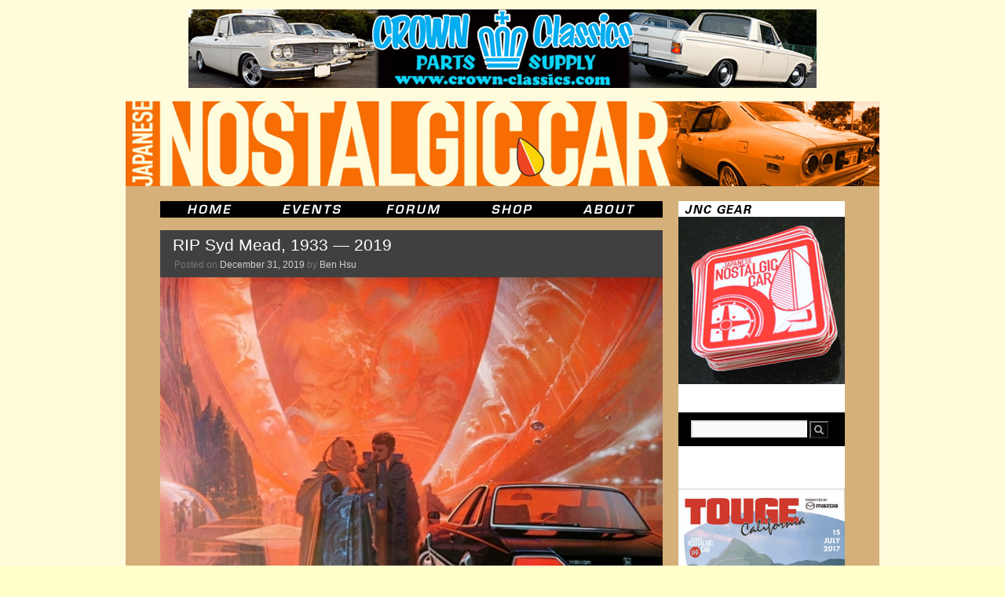

--- FILE ---
content_type: text/html; charset=UTF-8
request_url: https://japanesenostalgiccar.com/syd-mead-honda-toyota/
body_size: 15321
content:
<!DOCTYPE html>
<html lang="en-US">
<head>
	<meta charset="UTF-8" />
    <meta name="description" content="Japanese Nostalgic Car" />
    <meta name="keywords" content="japanese, japan, nostalgic, classic, vintage, cars, JNC, honda, acura, toyota, toyopet, lexus, scion, daihatsu, hino, subaru, fuji, datsun, nissan, prince, mazda, mitsubishi, dodge, colt, suzuki, isuzu, diecast, brochures, civic, accord, s600, s800, prelude, integra, corolla, levin, sprinter, trueno, te27, te37, te71, ae86, corona, celica, cressida, mark II, crown, rs40, ms50, ms60, ms65, land cruiser, fj50, fj55, sports 800, 2000gt, midget, leone, bluebird, 510, 610, 710, 810, z, 240z, 260z, 280z, 280zx, fairlady, roadster, skyline, kpgc10, kgc10, kpgc110, kgc110, hakosuka, kenmeri, cedric, gloria, luce, savanna, familia, cosmo, 110s, r100, rx-2, rx-3, rx-4, rx-7, lancer, galant, fto, gto, contessa, bellett, 360" />
    <meta name="revisit-after" content="7 days" />
    <meta name="robots" content="all" />
    <meta name="generator" content="WordPress 5.7.2" /> <!-- leave this for stats -->

	<title>RIP Syd Mead, 1933 — 2019 | Japanese Nostalgic Car	</title>
	<link rel="profile" href="https://gmpg.org/xfn/11" />
	<link rel="stylesheet" type="text/css" media="all" href="https://JapaneseNostalgicCar.com/wordpress/wp-content/themes/jncTheme/style.css" />
	<link rel="pingback" href="https://JapaneseNostalgicCar.com/wordpress/xmlrpc.php" />
    <link rel="alternate" type="application/rss+xml" title="Japanese Nostalgic Car RSS Feed" href="https://JapaneseNostalgicCar.com/feed/" />
	<link rel="shortcut icon" href="/images/Website/jnc.ico" type="image/x-icon" />
	<link rel="apple-touch-icon-precomposed" href="apple-touch-icon.png"/>
	<meta name='robots' content='max-image-preview:large' />
<link rel='dns-prefetch' href='//JapaneseNostalgicCar.com' />
<link rel='dns-prefetch' href='//secure.gravatar.com' />
<link rel='dns-prefetch' href='//s.w.org' />
<link rel='dns-prefetch' href='//v0.wordpress.com' />
<link rel="alternate" type="application/rss+xml" title="Japanese Nostalgic Car &raquo; Feed" href="https://JapaneseNostalgicCar.com/feed/" />
<link rel="alternate" type="application/rss+xml" title="Japanese Nostalgic Car &raquo; Comments Feed" href="https://JapaneseNostalgicCar.com/comments/feed/" />
<link rel="alternate" type="application/rss+xml" title="Japanese Nostalgic Car &raquo; RIP Syd Mead, 1933 — 2019 Comments Feed" href="https://JapaneseNostalgicCar.com/syd-mead-honda-toyota/feed/" />
		<script type="text/javascript">
			window._wpemojiSettings = {"baseUrl":"https:\/\/s.w.org\/images\/core\/emoji\/13.0.1\/72x72\/","ext":".png","svgUrl":"https:\/\/s.w.org\/images\/core\/emoji\/13.0.1\/svg\/","svgExt":".svg","source":{"concatemoji":"https:\/\/JapaneseNostalgicCar.com\/wordpress\/wp-includes\/js\/wp-emoji-release.min.js?ver=5.7.2"}};
			!function(e,a,t){var n,r,o,i=a.createElement("canvas"),p=i.getContext&&i.getContext("2d");function s(e,t){var a=String.fromCharCode;p.clearRect(0,0,i.width,i.height),p.fillText(a.apply(this,e),0,0);e=i.toDataURL();return p.clearRect(0,0,i.width,i.height),p.fillText(a.apply(this,t),0,0),e===i.toDataURL()}function c(e){var t=a.createElement("script");t.src=e,t.defer=t.type="text/javascript",a.getElementsByTagName("head")[0].appendChild(t)}for(o=Array("flag","emoji"),t.supports={everything:!0,everythingExceptFlag:!0},r=0;r<o.length;r++)t.supports[o[r]]=function(e){if(!p||!p.fillText)return!1;switch(p.textBaseline="top",p.font="600 32px Arial",e){case"flag":return s([127987,65039,8205,9895,65039],[127987,65039,8203,9895,65039])?!1:!s([55356,56826,55356,56819],[55356,56826,8203,55356,56819])&&!s([55356,57332,56128,56423,56128,56418,56128,56421,56128,56430,56128,56423,56128,56447],[55356,57332,8203,56128,56423,8203,56128,56418,8203,56128,56421,8203,56128,56430,8203,56128,56423,8203,56128,56447]);case"emoji":return!s([55357,56424,8205,55356,57212],[55357,56424,8203,55356,57212])}return!1}(o[r]),t.supports.everything=t.supports.everything&&t.supports[o[r]],"flag"!==o[r]&&(t.supports.everythingExceptFlag=t.supports.everythingExceptFlag&&t.supports[o[r]]);t.supports.everythingExceptFlag=t.supports.everythingExceptFlag&&!t.supports.flag,t.DOMReady=!1,t.readyCallback=function(){t.DOMReady=!0},t.supports.everything||(n=function(){t.readyCallback()},a.addEventListener?(a.addEventListener("DOMContentLoaded",n,!1),e.addEventListener("load",n,!1)):(e.attachEvent("onload",n),a.attachEvent("onreadystatechange",function(){"complete"===a.readyState&&t.readyCallback()})),(n=t.source||{}).concatemoji?c(n.concatemoji):n.wpemoji&&n.twemoji&&(c(n.twemoji),c(n.wpemoji)))}(window,document,window._wpemojiSettings);
		</script>
		<style type="text/css">
img.wp-smiley,
img.emoji {
	display: inline !important;
	border: none !important;
	box-shadow: none !important;
	height: 1em !important;
	width: 1em !important;
	margin: 0 .07em !important;
	vertical-align: -0.1em !important;
	background: none !important;
	padding: 0 !important;
}
</style>
	<link rel='stylesheet' id='wp-block-library-css'  href='https://JapaneseNostalgicCar.com/wordpress/wp-includes/css/dist/block-library/style.min.css?ver=5.7.2' type='text/css' media='all' />
<style id='wp-block-library-inline-css' type='text/css'>
.has-text-align-justify{text-align:justify;}
</style>
<link rel='stylesheet' id='wp-block-library-theme-css'  href='https://JapaneseNostalgicCar.com/wordpress/wp-includes/css/dist/block-library/theme.min.css?ver=5.7.2' type='text/css' media='all' />
<link rel='stylesheet' id='contact-form-7-css'  href='https://JapaneseNostalgicCar.com/wordpress/wp-content/plugins/contact-form-7/includes/css/styles.css?ver=5.4.1' type='text/css' media='all' />
<link rel='stylesheet' id='woocommerce-layout-css'  href='//JapaneseNostalgicCar.com/wordpress/wp-content/plugins/woocommerce/assets/css/woocommerce-layout.css?ver=2.4.12' type='text/css' media='all' />
<link rel='stylesheet' id='woocommerce-smallscreen-css'  href='//JapaneseNostalgicCar.com/wordpress/wp-content/plugins/woocommerce/assets/css/woocommerce-smallscreen.css?ver=2.4.12' type='text/css' media='only screen and (max-width: 768px)' />
<link rel='stylesheet' id='woocommerce-general-css'  href='//JapaneseNostalgicCar.com/wordpress/wp-content/plugins/woocommerce/assets/css/woocommerce.css?ver=2.4.12' type='text/css' media='all' />
<link rel='stylesheet' id='twentyten-block-style-css'  href='https://JapaneseNostalgicCar.com/wordpress/wp-content/themes/twentyten/blocks.css?ver=20181218' type='text/css' media='all' />
<link rel='stylesheet' id='jetpack_css-css'  href='https://JapaneseNostalgicCar.com/wordpress/wp-content/plugins/jetpack/css/jetpack.css?ver=9.8' type='text/css' media='all' />
<script type='text/javascript' src='https://JapaneseNostalgicCar.com/wordpress/wp-includes/js/jquery/jquery.min.js?ver=3.5.1' id='jquery-core-js'></script>
<script type='text/javascript' src='https://JapaneseNostalgicCar.com/wordpress/wp-includes/js/jquery/jquery-migrate.min.js?ver=3.3.2' id='jquery-migrate-js'></script>
<link rel="https://api.w.org/" href="https://JapaneseNostalgicCar.com/wp-json/" /><link rel="alternate" type="application/json" href="https://JapaneseNostalgicCar.com/wp-json/wp/v2/posts/77920" /><link rel="EditURI" type="application/rsd+xml" title="RSD" href="https://JapaneseNostalgicCar.com/wordpress/xmlrpc.php?rsd" />
<link rel="wlwmanifest" type="application/wlwmanifest+xml" href="https://JapaneseNostalgicCar.com/wordpress/wp-includes/wlwmanifest.xml" /> 
<meta name="generator" content="WordPress 5.7.2" />
<meta name="generator" content="WooCommerce 2.4.12" />
<link rel="canonical" href="https://JapaneseNostalgicCar.com/syd-mead-honda-toyota/" />
<link rel='shortlink' href='https://wp.me/p4e3d5-kgM' />
<link rel="alternate" type="application/json+oembed" href="https://JapaneseNostalgicCar.com/wp-json/oembed/1.0/embed?url=https%3A%2F%2FJapaneseNostalgicCar.com%2Fsyd-mead-honda-toyota%2F" />
<link rel="alternate" type="text/xml+oembed" href="https://JapaneseNostalgicCar.com/wp-json/oembed/1.0/embed?url=https%3A%2F%2FJapaneseNostalgicCar.com%2Fsyd-mead-honda-toyota%2F&#038;format=xml" />
<style type="text/css" id="custom-background-css">
body.custom-background { background-color: #ffffcc; background-image: url("https://japanesenostalgiccar.com/wordpress/wp-content/uploads/2010/11/jncBackground.gif"); background-position: left top; background-size: auto; background-repeat: repeat; background-attachment: scroll; }
</style>
	
<!-- Jetpack Open Graph Tags -->
<meta property="og:type" content="article" />
<meta property="og:title" content="RIP Syd Mead, 1933 — 2019" />
<meta property="og:url" content="https://JapaneseNostalgicCar.com/syd-mead-honda-toyota/" />
<meta property="og:description" content="On December 30, 2019, Syd Mead passed away at the age of 86. The legendary concept artist almost single-handedly shaped our visions of tomorrow, having designed the futures seen in films such as Bl…" />
<meta property="article:published_time" content="2019-12-31T10:02:42+00:00" />
<meta property="article:modified_time" content="2019-12-31T19:51:37+00:00" />
<meta property="og:site_name" content="Japanese Nostalgic Car" />
<meta property="og:image" content="https://JapaneseNostalgicCar.com/wordpress/wp-content/uploads/2019/12/Syd-Mead-Honda-Prelude-02.jpg" />
<meta property="og:image:width" content="1024" />
<meta property="og:image:height" content="865" />
<meta property="og:locale" content="en_US" />
<meta name="twitter:text:title" content="RIP Syd Mead, 1933 — 2019" />
<meta name="twitter:image" content="https://JapaneseNostalgicCar.com/wordpress/wp-content/uploads/2019/12/Syd-Mead-Honda-Prelude-02.jpg?w=640" />
<meta name="twitter:card" content="summary_large_image" />

<!-- End Jetpack Open Graph Tags -->
			<style type="text/css" id="wp-custom-css">
				span.wpcf7-list-item { display: block; }			</style>
		</head>

<body data-rsssl=1 class="post-template-default single single-post postid-77920 single-format-standard custom-background">
<div id="wrapper" class="hfeed">
	<div id="header">
		<div id="masthead">
			<div id="adBannerTop" role="ad">
				<a target="_blank" href="http://www.mooneyes.co.jp/" >
    <img src="https://JapaneseNostalgicCar.com/images/Ads/mooneyes_CrownClassics_banner01.jpg">
</a>			</div>
			<div id="branding" role="banner">
								<div id="site-title">
					<span>
						<a href="https://JapaneseNostalgicCar.com/" title="Japanese Nostalgic Car" rel="home">Japanese Nostalgic Car</a>
					</span>
				</div>
				<div id="site-description">Dedicated to Old School Japan</div>

										<a href="https://JapaneseNostalgicCar.com/">
							<img src="https://JapaneseNostalgicCar.com/images/Masthead/rotate.php" alt="Japanese Nostalgic Car" width="960" height="108" />
						</a>
								</div><!-- #branding -->
		</div><!-- #masthead -->
	</div><!-- #header -->

	<div id="main">
		<div id="menu" role="navigation">
			<ul class="inline-list">
				<li><a class="menuitem menuitem_home" href="https://japanesenostalgiccar.com/" title="JNC Home"><span>JNC Home</span></a></li>
				<li><a class="menuitem menuitem_events" href="https://japanesenostalgiccar.com/event-horizon/" title="JNC Event Horizon"><span>JNC Event Horizon</span></a></li>
				<li><a class="menuitem menuitem_forum" href="https://japanesenostalgiccar.com/forum/" title="JNC Forum"><span>JNC Forum</span></a></li>
				<li><a class="menuitem menuitem_shop" href="https://japanesenostalgiccar.com/shop/" title="JNC Shop"><span>JNC Shop</span></a></li>
				<li><a class="menuitem menuitem_about" href="https://japanesenostalgiccar.com/about/" title="About JNC"><span>About JNC</span></a></li>
			</ul>
		</div><!-- #access -->
		<div id="container">
			<div id="content" role="main">

			

				<div id="nav-above" class="navigation">
					<div class="nav-previous"><a href="https://JapaneseNostalgicCar.com/news-carlos-ghosn-flees-japan-ahead-of-trial/" rel="prev"><span class="meta-nav">&larr;</span> NEWS: Ex-Nissan CEO Carlos Ghosn flees Japan ahead of trial</a></div>
					<div class="nav-next"><a href="https://JapaneseNostalgicCar.com/25-year-club-dc-acura-integra/" rel="next">25 YEAR CLUB: Third-Generation Acura Integra <span class="meta-nav">&rarr;</span></a></div>
				</div><!-- #nav-above -->

				<div id="post-77920" class="post-77920 post type-post status-publish format-standard has-post-thumbnail hentry category-legends tag-akira tag-ballade tag-camry tag-corona tag-gundam tag-honda tag-hot-wheels tag-motorcycles tag-prelude tag-quint tag-rays-wheels tag-sv40 tag-syd-mead tag-t80 tag-toyota tag-vigor">
					<h1 class="entry-title">RIP Syd Mead, 1933 — 2019</h1>

					<div class="entry-meta">
						<span class="meta-prep meta-prep-author">Posted on</span> <a href="https://JapaneseNostalgicCar.com/syd-mead-honda-toyota/" title="2:02 am" rel="bookmark"><span class="entry-date">December 31, 2019</span></a> <span class="meta-sep">by</span> <span class="author vcard"><a class="url fn n" href="https://JapaneseNostalgicCar.com/author/admin/" title="View all posts by Ben Hsu">Ben Hsu</a></span>					</div><!-- .entry-meta -->

					<div class="entry-content">
						<p><a href="https://JapaneseNostalgicCar.com/wordpress/wp-content/uploads/2019/12/Syd-Mead-Honda-Prelude-02.jpg"><img loading="lazy" class="alignnone size-large wp-image-77969" src="https://JapaneseNostalgicCar.com/wordpress/wp-content/uploads/2019/12/Syd-Mead-Honda-Prelude-02-640x541.jpg" alt="" width="640" height="541" srcset="https://JapaneseNostalgicCar.com/wordpress/wp-content/uploads/2019/12/Syd-Mead-Honda-Prelude-02-640x541.jpg 640w, https://JapaneseNostalgicCar.com/wordpress/wp-content/uploads/2019/12/Syd-Mead-Honda-Prelude-02-320x270.jpg 320w, https://JapaneseNostalgicCar.com/wordpress/wp-content/uploads/2019/12/Syd-Mead-Honda-Prelude-02-768x649.jpg 768w, https://JapaneseNostalgicCar.com/wordpress/wp-content/uploads/2019/12/Syd-Mead-Honda-Prelude-02.jpg 1024w" sizes="(max-width: 640px) 100vw, 640px" /></a></p>
<p>On December 30, 2019, Syd Mead passed away at the age of 86. The legendary concept artist almost single-handedly shaped our visions of tomorrow, having designed the futures seen in films such as <em>Blade Runner</em>, <em>Alien</em>, <em>Tron</em>, and the <em>Star Trek</em> movie. However, it was Mead&#8217;s illustrations of a bright and optimistic human destiny that excited a generation and became his signature style. He worked with many companies, dreaming up utopian showcases for their products, and it should be no surprise that Japan&#8217;s top carmakers were among them. <span id="more-77920"></span></p>
<p><a href="https://JapaneseNostalgicCar.com/wordpress/wp-content/uploads/2019/12/Syd-Mead-Honda-Quint.jpg"><img loading="lazy" class="alignnone size-large wp-image-77970" src="https://JapaneseNostalgicCar.com/wordpress/wp-content/uploads/2019/12/Syd-Mead-Honda-Quint-640x569.jpg" alt="" width="640" height="569" srcset="https://JapaneseNostalgicCar.com/wordpress/wp-content/uploads/2019/12/Syd-Mead-Honda-Quint-640x569.jpg 640w, https://JapaneseNostalgicCar.com/wordpress/wp-content/uploads/2019/12/Syd-Mead-Honda-Quint-320x285.jpg 320w, https://JapaneseNostalgicCar.com/wordpress/wp-content/uploads/2019/12/Syd-Mead-Honda-Quint-768x683.jpg 768w, https://JapaneseNostalgicCar.com/wordpress/wp-content/uploads/2019/12/Syd-Mead-Honda-Quint.jpg 1024w" sizes="(max-width: 640px) 100vw, 640px" /></a></p>
<p>Born in St. Paul, Minnesota in 1933, Mead showed a natural talent for drawing from a young age. After serving three years in the US military stationed in Japan, he graduated from the renowned Art Center College of Design in 1959 and was immediately hired by Ford. After three years there, he worked for a variety of companies including US Steel. &#8220;I was probably the only one that was drawing vehicles buried into elaborate scenarios with people and things,&#8221; Mead said in <a href="https://sundayinterviews.com/inventing-the-future-with-syd-mead-13f0dc21420f" target="_blank" rel="noopener">a 2015 interview</a>. They were exactly the kind of cars we grew up imagining, what we had in mind two days ago when composing our <a href="https://JapaneseNostalgicCar.com/qotw-what-did-you-think-cars-would-be-like-in-2020/" target="_blank" rel="noopener">Question of the Week</a>, What did you think cars would be like in 2020?</p>
<div class="tiled-gallery type-rectangular tiled-gallery-unresized" data-original-width="640" data-carousel-extra='null' itemscope itemtype="http://schema.org/ImageGallery" > <div class="gallery-row" style="width: 640px; height: 309px;" data-original-width="640" data-original-height="309" > <div class="gallery-group images-1" style="width: 406px; height: 309px;" data-original-width="406" data-original-height="309" > <div class="tiled-gallery-item tiled-gallery-item-large" itemprop="associatedMedia" itemscope itemtype="http://schema.org/ImageObject"> <a href="https://i2.wp.com/JapaneseNostalgicCar.com/wordpress/wp-content/uploads/2019/12/Syd-Mead-Toyota-Corona-01.jpg?ssl=1" border="0" itemprop="url"> <meta itemprop="width" content="402"> <meta itemprop="height" content="305"> <img data-attachment-id="77979" data-orig-file="https://JapaneseNostalgicCar.com/wordpress/wp-content/uploads/2019/12/Syd-Mead-Toyota-Corona-01.jpg" data-orig-size="1000,759" data-comments-opened="1" data-image-meta="{&quot;aperture&quot;:&quot;0&quot;,&quot;credit&quot;:&quot;&quot;,&quot;camera&quot;:&quot;&quot;,&quot;caption&quot;:&quot;&quot;,&quot;created_timestamp&quot;:&quot;0&quot;,&quot;copyright&quot;:&quot;&quot;,&quot;focal_length&quot;:&quot;0&quot;,&quot;iso&quot;:&quot;0&quot;,&quot;shutter_speed&quot;:&quot;0&quot;,&quot;title&quot;:&quot;&quot;,&quot;orientation&quot;:&quot;0&quot;}" data-image-title="Syd Mead Toyota Corona 01" data-image-description="" data-medium-file="https://JapaneseNostalgicCar.com/wordpress/wp-content/uploads/2019/12/Syd-Mead-Toyota-Corona-01-320x243.jpg" data-large-file="https://JapaneseNostalgicCar.com/wordpress/wp-content/uploads/2019/12/Syd-Mead-Toyota-Corona-01-640x486.jpg" src="https://i2.wp.com/JapaneseNostalgicCar.com/wordpress/wp-content/uploads/2019/12/Syd-Mead-Toyota-Corona-01.jpg?w=402&#038;h=305&#038;ssl=1" width="402" height="305" data-original-width="402" data-original-height="305" itemprop="http://schema.org/image" title="Syd Mead Toyota Corona 01" alt="Syd Mead Toyota Corona 01" style="width: 402px; height: 305px;" /> </a> </div> </div> <!-- close group --> <div class="gallery-group images-1" style="width: 234px; height: 309px;" data-original-width="234" data-original-height="309" > <div class="tiled-gallery-item tiled-gallery-item-small" itemprop="associatedMedia" itemscope itemtype="http://schema.org/ImageObject"> <a href="https://i2.wp.com/JapaneseNostalgicCar.com/wordpress/wp-content/uploads/2019/12/Syd-Mead-Toyota-Corona-02.jpg?ssl=1" border="0" itemprop="url"> <meta itemprop="width" content="230"> <meta itemprop="height" content="305"> <img data-attachment-id="77980" data-orig-file="https://JapaneseNostalgicCar.com/wordpress/wp-content/uploads/2019/12/Syd-Mead-Toyota-Corona-02.jpg" data-orig-size="800,1060" data-comments-opened="1" data-image-meta="{&quot;aperture&quot;:&quot;0&quot;,&quot;credit&quot;:&quot;&quot;,&quot;camera&quot;:&quot;&quot;,&quot;caption&quot;:&quot;&quot;,&quot;created_timestamp&quot;:&quot;0&quot;,&quot;copyright&quot;:&quot;&quot;,&quot;focal_length&quot;:&quot;0&quot;,&quot;iso&quot;:&quot;0&quot;,&quot;shutter_speed&quot;:&quot;0&quot;,&quot;title&quot;:&quot;&quot;,&quot;orientation&quot;:&quot;0&quot;}" data-image-title="Syd Mead Toyota Corona 02" data-image-description="" data-medium-file="https://JapaneseNostalgicCar.com/wordpress/wp-content/uploads/2019/12/Syd-Mead-Toyota-Corona-02-320x424.jpg" data-large-file="https://JapaneseNostalgicCar.com/wordpress/wp-content/uploads/2019/12/Syd-Mead-Toyota-Corona-02-640x848.jpg" src="https://i2.wp.com/JapaneseNostalgicCar.com/wordpress/wp-content/uploads/2019/12/Syd-Mead-Toyota-Corona-02.jpg?w=230&#038;h=305&#038;ssl=1" width="230" height="305" data-original-width="230" data-original-height="305" itemprop="http://schema.org/image" title="Syd Mead Toyota Corona 02" alt="Syd Mead Toyota Corona 02" style="width: 230px; height: 305px;" /> </a> </div> </div> <!-- close group --> </div> <!-- close row --> </div>
<p>In the 1970s, Mead began striking out on his own, with clients such as Phillips Electronics, <em>Star Trek: The Motion Picture</em>, and Toyota USA. For the launch of the T80 Corona, Mead painted stunning portraits of the new sedan. The works appeared in <em>Toyota Today</em>, a magazine published by Toyota USA for its dealer network.</p>
<div class="tiled-gallery type-rectangular tiled-gallery-unresized" data-original-width="640" data-carousel-extra='null' itemscope itemtype="http://schema.org/ImageGallery" > <div class="gallery-row" style="width: 640px; height: 348px;" data-original-width="640" data-original-height="348" > <div class="gallery-group images-1" style="width: 271px; height: 348px;" data-original-width="271" data-original-height="348" > <div class="tiled-gallery-item tiled-gallery-item-large" itemprop="associatedMedia" itemscope itemtype="http://schema.org/ImageObject"> <a href="https://i2.wp.com/JapaneseNostalgicCar.com/wordpress/wp-content/uploads/2019/12/Syd-Mead-Honda-Verno-calendar-To-The-Future.jpg?ssl=1" border="0" itemprop="url"> <meta itemprop="width" content="267"> <meta itemprop="height" content="344"> <img data-attachment-id="77971" data-orig-file="https://JapaneseNostalgicCar.com/wordpress/wp-content/uploads/2019/12/Syd-Mead-Honda-Verno-calendar-To-The-Future.jpg" data-orig-size="2610,3366" data-comments-opened="1" data-image-meta="{&quot;aperture&quot;:&quot;4.5&quot;,&quot;credit&quot;:&quot;&quot;,&quot;camera&quot;:&quot;Canon EOS 5D&quot;,&quot;caption&quot;:&quot;&quot;,&quot;created_timestamp&quot;:&quot;1475944950&quot;,&quot;copyright&quot;:&quot;&quot;,&quot;focal_length&quot;:&quot;50&quot;,&quot;iso&quot;:&quot;200&quot;,&quot;shutter_speed&quot;:&quot;0.025&quot;,&quot;title&quot;:&quot;&quot;,&quot;orientation&quot;:&quot;1&quot;}" data-image-title="Syd Mead Honda Verno calendar To The Future" data-image-description="" data-medium-file="https://JapaneseNostalgicCar.com/wordpress/wp-content/uploads/2019/12/Syd-Mead-Honda-Verno-calendar-To-The-Future-320x413.jpg" data-large-file="https://JapaneseNostalgicCar.com/wordpress/wp-content/uploads/2019/12/Syd-Mead-Honda-Verno-calendar-To-The-Future-640x825.jpg" src="https://i2.wp.com/JapaneseNostalgicCar.com/wordpress/wp-content/uploads/2019/12/Syd-Mead-Honda-Verno-calendar-To-The-Future.jpg?w=267&#038;h=344&#038;ssl=1" width="267" height="344" data-original-width="267" data-original-height="344" itemprop="http://schema.org/image" title="Syd Mead Honda Verno calendar To The Future" alt="Syd Mead Honda Verno calendar To The Future" style="width: 267px; height: 344px;" /> </a> </div> </div> <!-- close group --> <div class="gallery-group images-1" style="width: 369px; height: 348px;" data-original-width="369" data-original-height="348" > <div class="tiled-gallery-item tiled-gallery-item-large" itemprop="associatedMedia" itemscope itemtype="http://schema.org/ImageObject"> <a href="https://i0.wp.com/JapaneseNostalgicCar.com/wordpress/wp-content/uploads/2019/12/Syd-Mead-Honda-Vigor.jpg?ssl=1" border="0" itemprop="url"> <meta itemprop="width" content="365"> <meta itemprop="height" content="344"> <img data-attachment-id="77972" data-orig-file="https://JapaneseNostalgicCar.com/wordpress/wp-content/uploads/2019/12/Syd-Mead-Honda-Vigor.jpg" data-orig-size="2758,2603" data-comments-opened="1" data-image-meta="{&quot;aperture&quot;:&quot;3.5&quot;,&quot;credit&quot;:&quot;&quot;,&quot;camera&quot;:&quot;Canon EOS 5D&quot;,&quot;caption&quot;:&quot;&quot;,&quot;created_timestamp&quot;:&quot;1475944577&quot;,&quot;copyright&quot;:&quot;&quot;,&quot;focal_length&quot;:&quot;53&quot;,&quot;iso&quot;:&quot;200&quot;,&quot;shutter_speed&quot;:&quot;0.025&quot;,&quot;title&quot;:&quot;&quot;,&quot;orientation&quot;:&quot;1&quot;}" data-image-title="Syd Mead Honda Vigor" data-image-description="" data-medium-file="https://JapaneseNostalgicCar.com/wordpress/wp-content/uploads/2019/12/Syd-Mead-Honda-Vigor-320x302.jpg" data-large-file="https://JapaneseNostalgicCar.com/wordpress/wp-content/uploads/2019/12/Syd-Mead-Honda-Vigor-640x604.jpg" src="https://i0.wp.com/JapaneseNostalgicCar.com/wordpress/wp-content/uploads/2019/12/Syd-Mead-Honda-Vigor.jpg?w=365&#038;h=344&#038;ssl=1" width="365" height="344" data-original-width="365" data-original-height="344" itemprop="http://schema.org/image" title="Syd Mead Honda Vigor" alt="Syd Mead Honda Vigor" style="width: 365px; height: 344px;" /> </a> </div> </div> <!-- close group --> </div> <!-- close row --> </div>
<p>Through the 1970s, Mead was hired by everyone from Hollywood to NASA. In the early 1980s (probably 1981 judging by the cars), Honda&#8217;s Verno dealership chain in Japan commissioned a calendar titled &#8220;To the Future&#8221; with six illustrations of their lineup. Cars included the Prelude, Ballade (similar to the second-generation Civic sedan), Vigor (similar to the second-generation Accord), and the five-door Quint, all placed in Mead&#8217;s imaginative futuristic settings.</p>
<div class="tiled-gallery type-rectangular tiled-gallery-unresized" data-original-width="640" data-carousel-extra='null' itemscope itemtype="http://schema.org/ImageGallery" > <div class="gallery-row" style="width: 640px; height: 413px;" data-original-width="640" data-original-height="413" > <div class="gallery-group images-1" style="width: 416px; height: 413px;" data-original-width="416" data-original-height="413" > <div class="tiled-gallery-item tiled-gallery-item-large" itemprop="associatedMedia" itemscope itemtype="http://schema.org/ImageObject"> <a href="https://i2.wp.com/JapaneseNostalgicCar.com/wordpress/wp-content/uploads/2019/12/Syd-Mead-Honda-Ballade-01.jpg?ssl=1" border="0" itemprop="url"> <meta itemprop="width" content="412"> <meta itemprop="height" content="409"> <img data-attachment-id="77966" data-orig-file="https://JapaneseNostalgicCar.com/wordpress/wp-content/uploads/2019/12/Syd-Mead-Honda-Ballade-01.jpg" data-orig-size="1200,1190" data-comments-opened="1" data-image-meta="{&quot;aperture&quot;:&quot;0&quot;,&quot;credit&quot;:&quot;&quot;,&quot;camera&quot;:&quot;&quot;,&quot;caption&quot;:&quot;&quot;,&quot;created_timestamp&quot;:&quot;0&quot;,&quot;copyright&quot;:&quot;&quot;,&quot;focal_length&quot;:&quot;0&quot;,&quot;iso&quot;:&quot;0&quot;,&quot;shutter_speed&quot;:&quot;0&quot;,&quot;title&quot;:&quot;&quot;,&quot;orientation&quot;:&quot;0&quot;}" data-image-title="Syd Mead Honda Ballade 01" data-image-description="" data-medium-file="https://JapaneseNostalgicCar.com/wordpress/wp-content/uploads/2019/12/Syd-Mead-Honda-Ballade-01-320x317.jpg" data-large-file="https://JapaneseNostalgicCar.com/wordpress/wp-content/uploads/2019/12/Syd-Mead-Honda-Ballade-01-640x635.jpg" src="https://i2.wp.com/JapaneseNostalgicCar.com/wordpress/wp-content/uploads/2019/12/Syd-Mead-Honda-Ballade-01.jpg?w=412&#038;h=409&#038;ssl=1" width="412" height="409" data-original-width="412" data-original-height="409" itemprop="http://schema.org/image" title="Syd Mead Honda Ballade 01" alt="Syd Mead Honda Ballade 01" style="width: 412px; height: 409px;" /> </a> </div> </div> <!-- close group --> <div class="gallery-group images-2" style="width: 224px; height: 413px;" data-original-width="224" data-original-height="413" > <div class="tiled-gallery-item tiled-gallery-item-small" itemprop="associatedMedia" itemscope itemtype="http://schema.org/ImageObject"> <a href="https://i1.wp.com/JapaneseNostalgicCar.com/wordpress/wp-content/uploads/2019/12/Syd-Mead-Honda-Ballade-02.jpg?ssl=1" border="0" itemprop="url"> <meta itemprop="width" content="220"> <meta itemprop="height" content="197"> <img data-attachment-id="77967" data-orig-file="https://JapaneseNostalgicCar.com/wordpress/wp-content/uploads/2019/12/Syd-Mead-Honda-Ballade-02.jpg" data-orig-size="1024,920" data-comments-opened="1" data-image-meta="{&quot;aperture&quot;:&quot;0&quot;,&quot;credit&quot;:&quot;&quot;,&quot;camera&quot;:&quot;&quot;,&quot;caption&quot;:&quot;&quot;,&quot;created_timestamp&quot;:&quot;0&quot;,&quot;copyright&quot;:&quot;&quot;,&quot;focal_length&quot;:&quot;0&quot;,&quot;iso&quot;:&quot;0&quot;,&quot;shutter_speed&quot;:&quot;0&quot;,&quot;title&quot;:&quot;&quot;,&quot;orientation&quot;:&quot;0&quot;}" data-image-title="Syd Mead Honda Ballade 02" data-image-description="" data-medium-file="https://JapaneseNostalgicCar.com/wordpress/wp-content/uploads/2019/12/Syd-Mead-Honda-Ballade-02-320x288.jpg" data-large-file="https://JapaneseNostalgicCar.com/wordpress/wp-content/uploads/2019/12/Syd-Mead-Honda-Ballade-02-640x575.jpg" src="https://i1.wp.com/JapaneseNostalgicCar.com/wordpress/wp-content/uploads/2019/12/Syd-Mead-Honda-Ballade-02.jpg?w=220&#038;h=197&#038;ssl=1" width="220" height="197" data-original-width="220" data-original-height="197" itemprop="http://schema.org/image" title="Syd Mead Honda Ballade 02" alt="Syd Mead Honda Ballade 02" style="width: 220px; height: 197px;" /> </a> </div> <div class="tiled-gallery-item tiled-gallery-item-small" itemprop="associatedMedia" itemscope itemtype="http://schema.org/ImageObject"> <a href="https://i1.wp.com/JapaneseNostalgicCar.com/wordpress/wp-content/uploads/2019/12/Syd-Mead-Honda-Prelude-01.jpg?ssl=1" border="0" itemprop="url"> <meta itemprop="width" content="220"> <meta itemprop="height" content="208"> <img data-attachment-id="77968" data-orig-file="https://JapaneseNostalgicCar.com/wordpress/wp-content/uploads/2019/12/Syd-Mead-Honda-Prelude-01.jpg" data-orig-size="1018,963" data-comments-opened="1" data-image-meta="{&quot;aperture&quot;:&quot;0&quot;,&quot;credit&quot;:&quot;&quot;,&quot;camera&quot;:&quot;&quot;,&quot;caption&quot;:&quot;&quot;,&quot;created_timestamp&quot;:&quot;0&quot;,&quot;copyright&quot;:&quot;&quot;,&quot;focal_length&quot;:&quot;0&quot;,&quot;iso&quot;:&quot;0&quot;,&quot;shutter_speed&quot;:&quot;0&quot;,&quot;title&quot;:&quot;&quot;,&quot;orientation&quot;:&quot;0&quot;}" data-image-title="Syd Mead Honda Prelude 01" data-image-description="" data-medium-file="https://JapaneseNostalgicCar.com/wordpress/wp-content/uploads/2019/12/Syd-Mead-Honda-Prelude-01-320x303.jpg" data-large-file="https://JapaneseNostalgicCar.com/wordpress/wp-content/uploads/2019/12/Syd-Mead-Honda-Prelude-01-640x605.jpg" src="https://i1.wp.com/JapaneseNostalgicCar.com/wordpress/wp-content/uploads/2019/12/Syd-Mead-Honda-Prelude-01.jpg?w=220&#038;h=208&#038;ssl=1" width="220" height="208" data-original-width="220" data-original-height="208" itemprop="http://schema.org/image" title="Syd Mead Honda Prelude 01" alt="Syd Mead Honda Prelude 01" style="width: 220px; height: 208px;" /> </a> </div> </div> <!-- close group --> </div> <!-- close row --> </div>
<p>Mead was hired to design vehicles for 1982&#8217;s seminal science fiction film <em>Blade Runner</em>, set in 2019. However, The backgrounds that he set the cars in, in part <a href="https://scrapsfromtheloft.com/2018/01/18/blade-runner-1982-production-design-and-photography-american-cinematographer/" target="_blank" rel="noopener">influenced</a> by what Mead had seen of <a href="https://JapaneseNostalgicCar.com/showa-snap-ginza-in-the-1960s/" target="_blank" rel="noopener">Tokyo in the early 1960s</a>, impressed the filmmakers so much that he was hired to create the look of the cinematic world.</p>
<p><a href="https://JapaneseNostalgicCar.com/wordpress/wp-content/uploads/2019/12/Syd-Mead-Rays-Wheels.jpg"><img loading="lazy" class="alignnone size-large wp-image-77974" src="https://JapaneseNostalgicCar.com/wordpress/wp-content/uploads/2019/12/Syd-Mead-Rays-Wheels-640x323.jpg" alt="" width="640" height="323" srcset="https://JapaneseNostalgicCar.com/wordpress/wp-content/uploads/2019/12/Syd-Mead-Rays-Wheels-640x323.jpg 640w, https://JapaneseNostalgicCar.com/wordpress/wp-content/uploads/2019/12/Syd-Mead-Rays-Wheels-320x162.jpg 320w, https://JapaneseNostalgicCar.com/wordpress/wp-content/uploads/2019/12/Syd-Mead-Rays-Wheels-768x388.jpg 768w, https://JapaneseNostalgicCar.com/wordpress/wp-content/uploads/2019/12/Syd-Mead-Rays-Wheels.jpg 1200w" sizes="(max-width: 640px) 100vw, 640px" /></a></p>
<p>A year after its release, Mead returned to Japan and began working extensively with Japanese companies such as Sony, Minolta, Seibu, NHK, Tiger, and the advertising giant Dentsu. His work even percolated to one of the most well-known aftermarket wheel companies, as seen in an ad for Super Volk wheels by Rays.</p>
<p><a href="https://JapaneseNostalgicCar.com/wordpress/wp-content/uploads/2019/12/Syd-Mead-Honda-2004.jpg"><img loading="lazy" class="alignnone size-large wp-image-77965" src="https://JapaneseNostalgicCar.com/wordpress/wp-content/uploads/2019/12/Syd-Mead-Honda-2004-640x360.jpg" alt="" width="640" height="360" srcset="https://JapaneseNostalgicCar.com/wordpress/wp-content/uploads/2019/12/Syd-Mead-Honda-2004-640x360.jpg 640w, https://JapaneseNostalgicCar.com/wordpress/wp-content/uploads/2019/12/Syd-Mead-Honda-2004-320x180.jpg 320w, https://JapaneseNostalgicCar.com/wordpress/wp-content/uploads/2019/12/Syd-Mead-Honda-2004.jpg 758w" sizes="(max-width: 640px) 100vw, 640px" /></a></p>
<p>The feedback loop helped create some of the most recognizable vehicles from Japanese pop culture. Katsuhiro Otomo, creator of <em>Akira</em> (also set in 2019) said that the star motorcycle was inspired by the lightcycles Mead had designed for the original 1982 <em>Tron</em>. <a href="https://www.kcet.org/shows/artbound/the-art-of-the-motorcycle" target="_blank" rel="noopener">In 2004</a> Mead was commissioned by Honda&#8217;s powersports division to create the above mural to inspire the company&#8217;s designers. The bike of the future in turn bore a strong resemblance to Kaneda&#8217;s bike in <em>Akira</em>.</p>
<div class="tiled-gallery type-rectangular tiled-gallery-unresized" data-original-width="640" data-carousel-extra='null' itemscope itemtype="http://schema.org/ImageGallery" > <div class="gallery-row" style="width: 640px; height: 223px;" data-original-width="640" data-original-height="223" > <div class="gallery-group images-1" style="width: 243px; height: 223px;" data-original-width="243" data-original-height="223" > <div class="tiled-gallery-item tiled-gallery-item-small" itemprop="associatedMedia" itemscope itemtype="http://schema.org/ImageObject"> <a href="https://i0.wp.com/JapaneseNostalgicCar.com/wordpress/wp-content/uploads/2019/12/Syd-Mead-Gundam.jpg?ssl=1" border="0" itemprop="url"> <meta itemprop="width" content="239"> <meta itemprop="height" content="219"> <img data-attachment-id="77984" data-orig-file="https://JapaneseNostalgicCar.com/wordpress/wp-content/uploads/2019/12/Syd-Mead-Gundam.jpg" data-orig-size="864,793" data-comments-opened="1" data-image-meta="{&quot;aperture&quot;:&quot;0&quot;,&quot;credit&quot;:&quot;&quot;,&quot;camera&quot;:&quot;&quot;,&quot;caption&quot;:&quot;&quot;,&quot;created_timestamp&quot;:&quot;0&quot;,&quot;copyright&quot;:&quot;&quot;,&quot;focal_length&quot;:&quot;0&quot;,&quot;iso&quot;:&quot;0&quot;,&quot;shutter_speed&quot;:&quot;0&quot;,&quot;title&quot;:&quot;&quot;,&quot;orientation&quot;:&quot;1&quot;}" data-image-title="Syd Mead Gundam" data-image-description="" data-medium-file="https://JapaneseNostalgicCar.com/wordpress/wp-content/uploads/2019/12/Syd-Mead-Gundam-320x294.jpg" data-large-file="https://JapaneseNostalgicCar.com/wordpress/wp-content/uploads/2019/12/Syd-Mead-Gundam-640x587.jpg" src="https://i0.wp.com/JapaneseNostalgicCar.com/wordpress/wp-content/uploads/2019/12/Syd-Mead-Gundam.jpg?w=239&#038;h=219&#038;ssl=1" width="239" height="219" data-original-width="239" data-original-height="219" itemprop="http://schema.org/image" title="Syd Mead Gundam" alt="Syd Mead Gundam" style="width: 239px; height: 219px;" /> </a> </div> </div> <!-- close group --> <div class="gallery-group images-1" style="width: 397px; height: 223px;" data-original-width="397" data-original-height="223" > <div class="tiled-gallery-item tiled-gallery-item-large" itemprop="associatedMedia" itemscope itemtype="http://schema.org/ImageObject"> <a href="https://i0.wp.com/JapaneseNostalgicCar.com/wordpress/wp-content/uploads/2019/12/Syd-Mead-Hot-Wheels.jpg?ssl=1" border="0" itemprop="url"> <meta itemprop="width" content="393"> <meta itemprop="height" content="219"> <img data-attachment-id="77973" data-orig-file="https://JapaneseNostalgicCar.com/wordpress/wp-content/uploads/2019/12/Syd-Mead-Hot-Wheels.jpg" data-orig-size="1600,893" data-comments-opened="1" data-image-meta="{&quot;aperture&quot;:&quot;0&quot;,&quot;credit&quot;:&quot;&quot;,&quot;camera&quot;:&quot;&quot;,&quot;caption&quot;:&quot;&quot;,&quot;created_timestamp&quot;:&quot;0&quot;,&quot;copyright&quot;:&quot;&quot;,&quot;focal_length&quot;:&quot;0&quot;,&quot;iso&quot;:&quot;0&quot;,&quot;shutter_speed&quot;:&quot;0&quot;,&quot;title&quot;:&quot;&quot;,&quot;orientation&quot;:&quot;0&quot;}" data-image-title="Syd Mead Hot Wheels" data-image-description="" data-medium-file="https://JapaneseNostalgicCar.com/wordpress/wp-content/uploads/2019/12/Syd-Mead-Hot-Wheels-320x179.jpg" data-large-file="https://JapaneseNostalgicCar.com/wordpress/wp-content/uploads/2019/12/Syd-Mead-Hot-Wheels-640x357.jpg" src="https://i0.wp.com/JapaneseNostalgicCar.com/wordpress/wp-content/uploads/2019/12/Syd-Mead-Hot-Wheels.jpg?w=393&#038;h=219&#038;ssl=1" width="393" height="219" data-original-width="393" data-original-height="219" itemprop="http://schema.org/image" title="Syd Mead Hot Wheels" alt="Syd Mead Hot Wheels" style="width: 393px; height: 219px;" /> </a> </div> </div> <!-- close group --> </div> <!-- close row --> </div>
<p>Mead also contributed designs to <a href="https://ourstarblazers.com/vault/meadart/" target="_blank" rel="noopener"><em>Yamato 2520</em></a>, the short-lived sequel to <em>Space Battleship Yamato</em> and was commissioned to create several of the mechs in 1999&#8217;s Gundam spinoff,<em> ∀ Gundam</em>. And, if you&#8217;ve seen the inside of Mattel&#8217;s design center, until recently a giant Mead mural dominated one end of the Hot Wheels section. The Sentinel 400, a car that featured in several of Mead&#8217;s drawings, even <a href="https://www.google.com/search?client=firefox-b-1-d&amp;q=syd+mead+sentinel+400" target="_blank" rel="noopener">got its own diecast treatment</a>.</p>
<div class="tiled-gallery type-rectangular tiled-gallery-unresized" data-original-width="640" data-carousel-extra='null' itemscope itemtype="http://schema.org/ImageGallery" > <div class="gallery-row" style="width: 640px; height: 421px;" data-original-width="640" data-original-height="421" > <div class="gallery-group images-1" style="width: 327px; height: 421px;" data-original-width="327" data-original-height="421" > <div class="tiled-gallery-item tiled-gallery-item-large" itemprop="associatedMedia" itemscope itemtype="http://schema.org/ImageObject"> <a href="https://i0.wp.com/JapaneseNostalgicCar.com/wordpress/wp-content/uploads/2019/12/Syd-Mead-Toyota-Camry-02.jpg?ssl=1" border="0" itemprop="url"> <meta itemprop="width" content="323"> <meta itemprop="height" content="417"> <img data-attachment-id="77978" data-orig-file="https://JapaneseNostalgicCar.com/wordpress/wp-content/uploads/2019/12/Syd-Mead-Toyota-Camry-02.jpg" data-orig-size="1082,1400" data-comments-opened="1" data-image-meta="{&quot;aperture&quot;:&quot;0&quot;,&quot;credit&quot;:&quot;&quot;,&quot;camera&quot;:&quot;&quot;,&quot;caption&quot;:&quot;&quot;,&quot;created_timestamp&quot;:&quot;0&quot;,&quot;copyright&quot;:&quot;&quot;,&quot;focal_length&quot;:&quot;0&quot;,&quot;iso&quot;:&quot;0&quot;,&quot;shutter_speed&quot;:&quot;0&quot;,&quot;title&quot;:&quot;&quot;,&quot;orientation&quot;:&quot;0&quot;}" data-image-title="Syd Mead Toyota Camry 02" data-image-description="" data-medium-file="https://JapaneseNostalgicCar.com/wordpress/wp-content/uploads/2019/12/Syd-Mead-Toyota-Camry-02-320x414.jpg" data-large-file="https://JapaneseNostalgicCar.com/wordpress/wp-content/uploads/2019/12/Syd-Mead-Toyota-Camry-02-640x828.jpg" src="https://i0.wp.com/JapaneseNostalgicCar.com/wordpress/wp-content/uploads/2019/12/Syd-Mead-Toyota-Camry-02.jpg?w=323&#038;h=417&#038;ssl=1" width="323" height="417" data-original-width="323" data-original-height="417" itemprop="http://schema.org/image" title="Syd Mead Toyota Camry 02" alt="Syd Mead Toyota Camry 02" style="width: 323px; height: 417px;" /> </a> </div> </div> <!-- close group --> <div class="gallery-group images-1" style="width: 313px; height: 421px;" data-original-width="313" data-original-height="421" > <div class="tiled-gallery-item tiled-gallery-item-large" itemprop="associatedMedia" itemscope itemtype="http://schema.org/ImageObject"> <a href="https://i2.wp.com/JapaneseNostalgicCar.com/wordpress/wp-content/uploads/2019/12/Syd-Mead-Toyota-Camry-01.jpg?ssl=1" border="0" itemprop="url"> <meta itemprop="width" content="309"> <meta itemprop="height" content="417"> <img data-attachment-id="77977" data-orig-file="https://JapaneseNostalgicCar.com/wordpress/wp-content/uploads/2019/12/Syd-Mead-Toyota-Camry-01.jpg" data-orig-size="1186,1600" data-comments-opened="1" data-image-meta="{&quot;aperture&quot;:&quot;0&quot;,&quot;credit&quot;:&quot;&quot;,&quot;camera&quot;:&quot;&quot;,&quot;caption&quot;:&quot;&quot;,&quot;created_timestamp&quot;:&quot;0&quot;,&quot;copyright&quot;:&quot;&quot;,&quot;focal_length&quot;:&quot;0&quot;,&quot;iso&quot;:&quot;0&quot;,&quot;shutter_speed&quot;:&quot;0&quot;,&quot;title&quot;:&quot;&quot;,&quot;orientation&quot;:&quot;0&quot;}" data-image-title="Syd Mead Toyota Camry 01" data-image-description="" data-medium-file="https://JapaneseNostalgicCar.com/wordpress/wp-content/uploads/2019/12/Syd-Mead-Toyota-Camry-01-320x432.jpg" data-large-file="https://JapaneseNostalgicCar.com/wordpress/wp-content/uploads/2019/12/Syd-Mead-Toyota-Camry-01-640x863.jpg" src="https://i2.wp.com/JapaneseNostalgicCar.com/wordpress/wp-content/uploads/2019/12/Syd-Mead-Toyota-Camry-01.jpg?w=309&#038;h=417&#038;ssl=1" width="309" height="417" data-original-width="309" data-original-height="417" itemprop="http://schema.org/image" title="Syd Mead Toyota Camry 01" alt="Syd Mead Toyota Camry 01" style="width: 309px; height: 417px;" /> </a> </div> </div> <!-- close group --> </div> <!-- close row --> </div>
<p>In 2010, Mead was commissioned by Toyota USA&#8217;s ad agency to illustrate two more ads, this time for the Camry Hybrid. It was a full-circle return to his early work with the Japanese carmaker. In the words of Hot Wheels designer <a href="https://JapaneseNostalgicCar.com/minicars-hot-wheels-designer-ryu-asada-talks-about-his-cars-career-and-love-for-hondas/" target="_blank" rel="noopener">Ryu Asada</a>, another Art Center grad, &#8220;Mead had a magical talent that could turn even mundane cars into a sci-fi jet fighter.&#8221;</p>
<p>There aren&#8217;t many individuals who can truly embody the title &#8220;futurist.&#8221; Mead was an unfathomably gifted artist whose depictions of the coming centuries inspired and influenced countless other designers and creators. Whether people realize it or not, there is likely no one whose life he hasn&#8217;t touched.</p>
											</div><!-- .entry-content -->

		
						<div class="entry-utility">
							<a href="https://JapaneseNostalgicCar.com/syd-mead-honda-toyota/" title="Permalink to RIP Syd Mead, 1933 — 2019" rel="bookmark">permalink</a>.<br />This post is filed under: <a href="https://JapaneseNostalgicCar.com/category/legends/" rel="category tag">Legends</a> and <br /> tagged: <a href="https://JapaneseNostalgicCar.com/tag/akira/" rel="tag">Akira</a>, <a href="https://JapaneseNostalgicCar.com/tag/ballade/" rel="tag">ballade</a>, <a href="https://JapaneseNostalgicCar.com/tag/camry/" rel="tag">camry</a>, <a href="https://JapaneseNostalgicCar.com/tag/corona/" rel="tag">corona</a>, <a href="https://JapaneseNostalgicCar.com/tag/gundam/" rel="tag">Gundam</a>, <a href="https://JapaneseNostalgicCar.com/tag/honda/" rel="tag">honda</a>, <a href="https://JapaneseNostalgicCar.com/tag/hot-wheels/" rel="tag">hot wheels</a>, <a href="https://JapaneseNostalgicCar.com/tag/motorcycles/" rel="tag">motorcycles</a>, <a href="https://JapaneseNostalgicCar.com/tag/prelude/" rel="tag">prelude</a>, <a href="https://JapaneseNostalgicCar.com/tag/quint/" rel="tag">quint</a>, <a href="https://JapaneseNostalgicCar.com/tag/rays-wheels/" rel="tag">Rays Wheels</a>, <a href="https://JapaneseNostalgicCar.com/tag/sv40/" rel="tag">SV40</a>, <a href="https://JapaneseNostalgicCar.com/tag/syd-mead/" rel="tag">Syd Mead</a>, <a href="https://JapaneseNostalgicCar.com/tag/t80/" rel="tag">t80</a>, <a href="https://JapaneseNostalgicCar.com/tag/toyota/" rel="tag">toyota</a>, <a href="https://JapaneseNostalgicCar.com/tag/vigor/" rel="tag">Vigor</a>.													</div><!-- .entry-utility -->
					</div><!-- #post-77920 -->

					<div id="nav-below" class="navigation">
						<div class="nav-previous"><a href="https://JapaneseNostalgicCar.com/news-carlos-ghosn-flees-japan-ahead-of-trial/" rel="prev"><span class="meta-nav">&larr;</span> NEWS: Ex-Nissan CEO Carlos Ghosn flees Japan ahead of trial</a></div>
						<div class="nav-next"><a href="https://JapaneseNostalgicCar.com/25-year-club-dc-acura-integra/" rel="next">25 YEAR CLUB: Third-Generation Acura Integra <span class="meta-nav">&rarr;</span></a></div>
					</div><!-- #nav-below -->

					
			<div id="comments">


			<h3 id="comments-title">
			4 Responses to <em>RIP Syd Mead, 1933 — 2019</em>			</h3>

	
			<ol class="commentlist">
						<li class="comment even thread-even depth-1" id="li-comment-123159">
		<div id="comment-123159">
			<div class="comment-author vcard">
				<img alt='' src='https://secure.gravatar.com/avatar/a129207c658859ab4585ef3f5987dde3?s=40&#038;d=mm&#038;r=pg' srcset='https://secure.gravatar.com/avatar/a129207c658859ab4585ef3f5987dde3?s=80&#038;d=mm&#038;r=pg 2x' class='avatar avatar-40 photo' height='40' width='40' loading='lazy'/>				<cite class="fn">Monte</cite> <span class="says">says:</span>			</div><!-- .comment-author .vcard -->

				
				
			<div class="comment-meta commentmetadata"><a href="https://JapaneseNostalgicCar.com/syd-mead-honda-toyota/#comment-123159">
				December 31, 2019 at 3:50 am					</a>
									</div><!-- .comment-meta .commentmetadata -->

				<div class="comment-body"><p>Thanks for linking so many disparate memories, Ben.<br />
RIP Syd.</p>
</div>

				<div class="reply">
				<a rel='nofollow' class='comment-reply-link' href='https://JapaneseNostalgicCar.com/syd-mead-honda-toyota/?replytocom=123159#respond' data-commentid="123159" data-postid="77920" data-belowelement="comment-123159" data-respondelement="respond" data-replyto="Reply to Monte" aria-label='Reply to Monte'>Reply</a>				</div><!-- .reply -->
			</div><!-- #comment-##  -->

				</li><!-- #comment-## -->
		<li class="comment odd alt thread-odd thread-alt depth-1" id="li-comment-123184">
		<div id="comment-123184">
			<div class="comment-author vcard">
				<img alt='' src='https://secure.gravatar.com/avatar/142ac2e0d624f7be02060b80d5a46997?s=40&#038;d=mm&#038;r=pg' srcset='https://secure.gravatar.com/avatar/142ac2e0d624f7be02060b80d5a46997?s=80&#038;d=mm&#038;r=pg 2x' class='avatar avatar-40 photo' height='40' width='40' loading='lazy'/>				<cite class="fn">Jeff</cite> <span class="says">says:</span>			</div><!-- .comment-author .vcard -->

				
				
			<div class="comment-meta commentmetadata"><a href="https://JapaneseNostalgicCar.com/syd-mead-honda-toyota/#comment-123184">
				December 31, 2019 at 9:16 am					</a>
									</div><!-- .comment-meta .commentmetadata -->

				<div class="comment-body"><p>Syd Mead did concept art for Aliens. Ron Cobb was the concept artist on Alien. Syd Mead was one of the greats. He will be missed.</p>
</div>

				<div class="reply">
				<a rel='nofollow' class='comment-reply-link' href='https://JapaneseNostalgicCar.com/syd-mead-honda-toyota/?replytocom=123184#respond' data-commentid="123184" data-postid="77920" data-belowelement="comment-123184" data-respondelement="respond" data-replyto="Reply to Jeff" aria-label='Reply to Jeff'>Reply</a>				</div><!-- .reply -->
			</div><!-- #comment-##  -->

				</li><!-- #comment-## -->
		<li class="comment even thread-even depth-1" id="li-comment-123205">
		<div id="comment-123205">
			<div class="comment-author vcard">
				<img alt='' src='https://secure.gravatar.com/avatar/9ec9dfc05b1bb99dfe63da45b2dbd29a?s=40&#038;d=mm&#038;r=pg' srcset='https://secure.gravatar.com/avatar/9ec9dfc05b1bb99dfe63da45b2dbd29a?s=80&#038;d=mm&#038;r=pg 2x' class='avatar avatar-40 photo' height='40' width='40' loading='lazy'/>				<cite class="fn">Y</cite> <span class="says">says:</span>			</div><!-- .comment-author .vcard -->

				
				
			<div class="comment-meta commentmetadata"><a href="https://JapaneseNostalgicCar.com/syd-mead-honda-toyota/#comment-123205">
				December 31, 2019 at 3:36 pm					</a>
									</div><!-- .comment-meta .commentmetadata -->

				<div class="comment-body"><p>Man I loved this guy&#8217;s artwork. He will forever be an inspiration to me. I hope wherever you are you&#8217;re doing good Syd.</p>
</div>

				<div class="reply">
				<a rel='nofollow' class='comment-reply-link' href='https://JapaneseNostalgicCar.com/syd-mead-honda-toyota/?replytocom=123205#respond' data-commentid="123205" data-postid="77920" data-belowelement="comment-123205" data-respondelement="respond" data-replyto="Reply to Y" aria-label='Reply to Y'>Reply</a>				</div><!-- .reply -->
			</div><!-- #comment-##  -->

				</li><!-- #comment-## -->
		<li class="comment odd alt thread-odd thread-alt depth-1" id="li-comment-123259">
		<div id="comment-123259">
			<div class="comment-author vcard">
				<img alt='' src='https://secure.gravatar.com/avatar/67c1d7615394bedd328f435aa2e4fa46?s=40&#038;d=mm&#038;r=pg' srcset='https://secure.gravatar.com/avatar/67c1d7615394bedd328f435aa2e4fa46?s=80&#038;d=mm&#038;r=pg 2x' class='avatar avatar-40 photo' height='40' width='40' loading='lazy'/>				<cite class="fn">Nigel</cite> <span class="says">says:</span>			</div><!-- .comment-author .vcard -->

				
				
			<div class="comment-meta commentmetadata"><a href="https://JapaneseNostalgicCar.com/syd-mead-honda-toyota/#comment-123259">
				January 1, 2020 at 9:40 am					</a>
									</div><!-- .comment-meta .commentmetadata -->

				<div class="comment-body"><p>Tron and Akira&#8230;RIP Syd Mead.</p>
</div>

				<div class="reply">
				<a rel='nofollow' class='comment-reply-link' href='https://JapaneseNostalgicCar.com/syd-mead-honda-toyota/?replytocom=123259#respond' data-commentid="123259" data-postid="77920" data-belowelement="comment-123259" data-respondelement="respond" data-replyto="Reply to Nigel" aria-label='Reply to Nigel'>Reply</a>				</div><!-- .reply -->
			</div><!-- #comment-##  -->

				</li><!-- #comment-## -->
			</ol>

	
	

	<div id="respond" class="comment-respond">
		<h3 id="reply-title" class="comment-reply-title">Leave a Reply <small><a rel="nofollow" id="cancel-comment-reply-link" href="/syd-mead-honda-toyota/#respond" style="display:none;">Cancel reply</a></small></h3><form action="https://JapaneseNostalgicCar.com/wordpress/wp-comments-post.php" method="post" id="commentform" class="comment-form"><p class="comment-notes"><span id="email-notes">Your email address will not be published.</span> Required fields are marked <span class="required">*</span></p><p class="comment-form-comment"><label for="comment">Comment</label> <textarea autocomplete="new-password"  id="j67de64505"  name="j67de64505"   cols="45" rows="8" maxlength="65525" required="required"></textarea><textarea id="comment" aria-label="hp-comment" aria-hidden="true" name="comment" autocomplete="new-password" style="padding:0 !important;clip:rect(1px, 1px, 1px, 1px) !important;position:absolute !important;white-space:nowrap !important;height:1px !important;width:1px !important;overflow:hidden !important;" tabindex="-1"></textarea><script data-noptimize>document.getElementById("comment").setAttribute( "id", "a27bc78224b80560017f4fe976ece994" );document.getElementById("j67de64505").setAttribute( "id", "comment" );</script></p><p class="comment-form-author"><label for="author">Name <span class="required">*</span></label> <input id="author" name="author" type="text" value="" size="30" maxlength="245" required='required' /></p>
<p class="comment-form-email"><label for="email">Email <span class="required">*</span></label> <input id="email" name="email" type="text" value="" size="30" maxlength="100" aria-describedby="email-notes" required='required' /></p>
<p class="comment-form-url"><label for="url">Website</label> <input id="url" name="url" type="text" value="" size="30" maxlength="200" /></p>
<p class="comment-subscription-form"><input type="checkbox" name="subscribe_comments" id="subscribe_comments" value="subscribe" style="width: auto; -moz-appearance: checkbox; -webkit-appearance: checkbox;" /> <label class="subscribe-label" id="subscribe-label" for="subscribe_comments">Notify me of follow-up comments by email.</label></p><p class="comment-subscription-form"><input type="checkbox" name="subscribe_blog" id="subscribe_blog" value="subscribe" style="width: auto; -moz-appearance: checkbox; -webkit-appearance: checkbox;" /> <label class="subscribe-label" id="subscribe-blog-label" for="subscribe_blog">Notify me of new posts by email.</label></p><p class="form-submit"><input name="submit" type="submit" id="submit" class="submit" value="Post Comment" /> <input type='hidden' name='comment_post_ID' value='77920' id='comment_post_ID' />
<input type='hidden' name='comment_parent' id='comment_parent' value='0' />
</p></form>	</div><!-- #respond -->
	
</div><!-- #comments -->

	
			</div><!-- #content -->
		</div><!-- #container -->


		<div id="subscribe">
			<a href="https://japanesenostalgiccar.com/shop/"> 
				<img src="https://japanesenostalgiccar.com/images/Website/JNC_shop.gif" border='0' height='233' alt="Japanese Nostalgic Car Magazine" />
			</a>
		</div>
		
		<div id="primary" class="widget-area" role="complementary">
			<ul class="xoxo">

<li id="text-7" class="widget-container widget_text">			<div class="textwidget">&nbsp;<br/></div>
		</li><li id="search-2" class="widget-container widget_search"><form role="search" method="get" id="searchform" class="searchform" action="https://JapaneseNostalgicCar.com/">
				<div>
					<label class="screen-reader-text" for="s">Search for:</label>
					<input type="text" value="" name="s" id="s" />
					<input type="submit" id="searchsubmit" value="Search" />
				</div>
			</form></li><li id="text-8" class="widget-container widget_text">			<div class="textwidget">&nbsp;<br/></div>
		</li><li id="text-10" class="widget-container widget_text">			<div class="textwidget">&nbsp;<br/>

<a href="http://japanesenostalgiccar.com/touge-california/"><img style="width:212px" src="https://JapaneseNostalgicCar.com/wordpress/wp-content/uploads/2016/02/TougeCalifornia2017poster.jpg" /></a>

<a href="http://japanesenostalgiccar.com/come-to-the-toyota-usa-museum-for-the-touge-80s-finish/"><img style="width:212px" src="https://JapaneseNostalgicCar.com/wordpress/wp-content/uploads/2016/09/Touge80sMasthead.png" /></a>
</div>
		</li><li id="text-4" class="widget-container widget_text">			<div class="textwidget"><img style="margin-left:24px;margin-top:20px" src="https://japanesenostalgiccar.com/images/Website/jncStamp.jpg" /></div>
		</li>			</ul>
		</div><!-- #primary .widget-area -->


		<div id="secondary" class="widget-area" role="complementary">
			<ul class="xoxo">
				<li id="archives-2" class="widget-container widget_archive"><h3 class="widget-title">Archives</h3>		<label class="screen-reader-text" for="archives-dropdown-2">Archives</label>
		<select id="archives-dropdown-2" name="archive-dropdown">
			
			<option value="">Select Month</option>
				<option value='https://JapaneseNostalgicCar.com/2026/01/'> January 2026 &nbsp;(13)</option>
	<option value='https://JapaneseNostalgicCar.com/2025/12/'> December 2025 &nbsp;(22)</option>
	<option value='https://JapaneseNostalgicCar.com/2025/11/'> November 2025 &nbsp;(18)</option>
	<option value='https://JapaneseNostalgicCar.com/2025/10/'> October 2025 &nbsp;(24)</option>
	<option value='https://JapaneseNostalgicCar.com/2025/09/'> September 2025 &nbsp;(24)</option>
	<option value='https://JapaneseNostalgicCar.com/2025/08/'> August 2025 &nbsp;(22)</option>
	<option value='https://JapaneseNostalgicCar.com/2025/07/'> July 2025 &nbsp;(23)</option>
	<option value='https://JapaneseNostalgicCar.com/2025/06/'> June 2025 &nbsp;(22)</option>
	<option value='https://JapaneseNostalgicCar.com/2025/05/'> May 2025 &nbsp;(23)</option>
	<option value='https://JapaneseNostalgicCar.com/2025/04/'> April 2025 &nbsp;(23)</option>
	<option value='https://JapaneseNostalgicCar.com/2025/03/'> March 2025 &nbsp;(21)</option>
	<option value='https://JapaneseNostalgicCar.com/2025/02/'> February 2025 &nbsp;(21)</option>
	<option value='https://JapaneseNostalgicCar.com/2025/01/'> January 2025 &nbsp;(24)</option>
	<option value='https://JapaneseNostalgicCar.com/2024/12/'> December 2024 &nbsp;(19)</option>
	<option value='https://JapaneseNostalgicCar.com/2024/11/'> November 2024 &nbsp;(19)</option>
	<option value='https://JapaneseNostalgicCar.com/2024/10/'> October 2024 &nbsp;(23)</option>
	<option value='https://JapaneseNostalgicCar.com/2024/09/'> September 2024 &nbsp;(20)</option>
	<option value='https://JapaneseNostalgicCar.com/2024/08/'> August 2024 &nbsp;(22)</option>
	<option value='https://JapaneseNostalgicCar.com/2024/07/'> July 2024 &nbsp;(22)</option>
	<option value='https://JapaneseNostalgicCar.com/2024/06/'> June 2024 &nbsp;(20)</option>
	<option value='https://JapaneseNostalgicCar.com/2024/05/'> May 2024 &nbsp;(23)</option>
	<option value='https://JapaneseNostalgicCar.com/2024/04/'> April 2024 &nbsp;(22)</option>
	<option value='https://JapaneseNostalgicCar.com/2024/03/'> March 2024 &nbsp;(21)</option>
	<option value='https://JapaneseNostalgicCar.com/2024/02/'> February 2024 &nbsp;(22)</option>
	<option value='https://JapaneseNostalgicCar.com/2024/01/'> January 2024 &nbsp;(24)</option>
	<option value='https://JapaneseNostalgicCar.com/2023/12/'> December 2023 &nbsp;(21)</option>
	<option value='https://JapaneseNostalgicCar.com/2023/11/'> November 2023 &nbsp;(19)</option>
	<option value='https://JapaneseNostalgicCar.com/2023/10/'> October 2023 &nbsp;(24)</option>
	<option value='https://JapaneseNostalgicCar.com/2023/09/'> September 2023 &nbsp;(22)</option>
	<option value='https://JapaneseNostalgicCar.com/2023/08/'> August 2023 &nbsp;(25)</option>
	<option value='https://JapaneseNostalgicCar.com/2023/07/'> July 2023 &nbsp;(25)</option>
	<option value='https://JapaneseNostalgicCar.com/2023/06/'> June 2023 &nbsp;(27)</option>
	<option value='https://JapaneseNostalgicCar.com/2023/05/'> May 2023 &nbsp;(27)</option>
	<option value='https://JapaneseNostalgicCar.com/2023/04/'> April 2023 &nbsp;(23)</option>
	<option value='https://JapaneseNostalgicCar.com/2023/03/'> March 2023 &nbsp;(26)</option>
	<option value='https://JapaneseNostalgicCar.com/2023/02/'> February 2023 &nbsp;(22)</option>
	<option value='https://JapaneseNostalgicCar.com/2023/01/'> January 2023 &nbsp;(25)</option>
	<option value='https://JapaneseNostalgicCar.com/2022/12/'> December 2022 &nbsp;(23)</option>
	<option value='https://JapaneseNostalgicCar.com/2022/11/'> November 2022 &nbsp;(21)</option>
	<option value='https://JapaneseNostalgicCar.com/2022/10/'> October 2022 &nbsp;(22)</option>
	<option value='https://JapaneseNostalgicCar.com/2022/09/'> September 2022 &nbsp;(22)</option>
	<option value='https://JapaneseNostalgicCar.com/2022/08/'> August 2022 &nbsp;(24)</option>
	<option value='https://JapaneseNostalgicCar.com/2022/07/'> July 2022 &nbsp;(24)</option>
	<option value='https://JapaneseNostalgicCar.com/2022/06/'> June 2022 &nbsp;(26)</option>
	<option value='https://JapaneseNostalgicCar.com/2022/05/'> May 2022 &nbsp;(28)</option>
	<option value='https://JapaneseNostalgicCar.com/2022/04/'> April 2022 &nbsp;(22)</option>
	<option value='https://JapaneseNostalgicCar.com/2022/03/'> March 2022 &nbsp;(29)</option>
	<option value='https://JapaneseNostalgicCar.com/2022/02/'> February 2022 &nbsp;(25)</option>
	<option value='https://JapaneseNostalgicCar.com/2022/01/'> January 2022 &nbsp;(25)</option>
	<option value='https://JapaneseNostalgicCar.com/2021/12/'> December 2021 &nbsp;(25)</option>
	<option value='https://JapaneseNostalgicCar.com/2021/11/'> November 2021 &nbsp;(25)</option>
	<option value='https://JapaneseNostalgicCar.com/2021/10/'> October 2021 &nbsp;(26)</option>
	<option value='https://JapaneseNostalgicCar.com/2021/09/'> September 2021 &nbsp;(27)</option>
	<option value='https://JapaneseNostalgicCar.com/2021/08/'> August 2021 &nbsp;(31)</option>
	<option value='https://JapaneseNostalgicCar.com/2021/07/'> July 2021 &nbsp;(31)</option>
	<option value='https://JapaneseNostalgicCar.com/2021/06/'> June 2021 &nbsp;(30)</option>
	<option value='https://JapaneseNostalgicCar.com/2021/05/'> May 2021 &nbsp;(24)</option>
	<option value='https://JapaneseNostalgicCar.com/2021/04/'> April 2021 &nbsp;(31)</option>
	<option value='https://JapaneseNostalgicCar.com/2021/03/'> March 2021 &nbsp;(35)</option>
	<option value='https://JapaneseNostalgicCar.com/2021/02/'> February 2021 &nbsp;(27)</option>
	<option value='https://JapaneseNostalgicCar.com/2021/01/'> January 2021 &nbsp;(24)</option>
	<option value='https://JapaneseNostalgicCar.com/2020/12/'> December 2020 &nbsp;(27)</option>
	<option value='https://JapaneseNostalgicCar.com/2020/11/'> November 2020 &nbsp;(28)</option>
	<option value='https://JapaneseNostalgicCar.com/2020/10/'> October 2020 &nbsp;(37)</option>
	<option value='https://JapaneseNostalgicCar.com/2020/09/'> September 2020 &nbsp;(37)</option>
	<option value='https://JapaneseNostalgicCar.com/2020/08/'> August 2020 &nbsp;(32)</option>
	<option value='https://JapaneseNostalgicCar.com/2020/07/'> July 2020 &nbsp;(30)</option>
	<option value='https://JapaneseNostalgicCar.com/2020/06/'> June 2020 &nbsp;(37)</option>
	<option value='https://JapaneseNostalgicCar.com/2020/05/'> May 2020 &nbsp;(37)</option>
	<option value='https://JapaneseNostalgicCar.com/2020/04/'> April 2020 &nbsp;(30)</option>
	<option value='https://JapaneseNostalgicCar.com/2020/03/'> March 2020 &nbsp;(32)</option>
	<option value='https://JapaneseNostalgicCar.com/2020/02/'> February 2020 &nbsp;(27)</option>
	<option value='https://JapaneseNostalgicCar.com/2020/01/'> January 2020 &nbsp;(32)</option>
	<option value='https://JapaneseNostalgicCar.com/2019/12/'> December 2019 &nbsp;(31)</option>
	<option value='https://JapaneseNostalgicCar.com/2019/11/'> November 2019 &nbsp;(33)</option>
	<option value='https://JapaneseNostalgicCar.com/2019/10/'> October 2019 &nbsp;(34)</option>
	<option value='https://JapaneseNostalgicCar.com/2019/09/'> September 2019 &nbsp;(25)</option>
	<option value='https://JapaneseNostalgicCar.com/2019/08/'> August 2019 &nbsp;(29)</option>
	<option value='https://JapaneseNostalgicCar.com/2019/07/'> July 2019 &nbsp;(32)</option>
	<option value='https://JapaneseNostalgicCar.com/2019/06/'> June 2019 &nbsp;(29)</option>
	<option value='https://JapaneseNostalgicCar.com/2019/05/'> May 2019 &nbsp;(34)</option>
	<option value='https://JapaneseNostalgicCar.com/2019/04/'> April 2019 &nbsp;(31)</option>
	<option value='https://JapaneseNostalgicCar.com/2019/03/'> March 2019 &nbsp;(32)</option>
	<option value='https://JapaneseNostalgicCar.com/2019/02/'> February 2019 &nbsp;(36)</option>
	<option value='https://JapaneseNostalgicCar.com/2019/01/'> January 2019 &nbsp;(36)</option>
	<option value='https://JapaneseNostalgicCar.com/2018/12/'> December 2018 &nbsp;(32)</option>
	<option value='https://JapaneseNostalgicCar.com/2018/11/'> November 2018 &nbsp;(31)</option>
	<option value='https://JapaneseNostalgicCar.com/2018/10/'> October 2018 &nbsp;(36)</option>
	<option value='https://JapaneseNostalgicCar.com/2018/09/'> September 2018 &nbsp;(33)</option>
	<option value='https://JapaneseNostalgicCar.com/2018/08/'> August 2018 &nbsp;(37)</option>
	<option value='https://JapaneseNostalgicCar.com/2018/07/'> July 2018 &nbsp;(38)</option>
	<option value='https://JapaneseNostalgicCar.com/2018/06/'> June 2018 &nbsp;(41)</option>
	<option value='https://JapaneseNostalgicCar.com/2018/05/'> May 2018 &nbsp;(39)</option>
	<option value='https://JapaneseNostalgicCar.com/2018/04/'> April 2018 &nbsp;(38)</option>
	<option value='https://JapaneseNostalgicCar.com/2018/03/'> March 2018 &nbsp;(39)</option>
	<option value='https://JapaneseNostalgicCar.com/2018/02/'> February 2018 &nbsp;(36)</option>
	<option value='https://JapaneseNostalgicCar.com/2018/01/'> January 2018 &nbsp;(35)</option>
	<option value='https://JapaneseNostalgicCar.com/2017/12/'> December 2017 &nbsp;(32)</option>
	<option value='https://JapaneseNostalgicCar.com/2017/11/'> November 2017 &nbsp;(32)</option>
	<option value='https://JapaneseNostalgicCar.com/2017/10/'> October 2017 &nbsp;(30)</option>
	<option value='https://JapaneseNostalgicCar.com/2017/09/'> September 2017 &nbsp;(29)</option>
	<option value='https://JapaneseNostalgicCar.com/2017/08/'> August 2017 &nbsp;(34)</option>
	<option value='https://JapaneseNostalgicCar.com/2017/07/'> July 2017 &nbsp;(33)</option>
	<option value='https://JapaneseNostalgicCar.com/2017/06/'> June 2017 &nbsp;(36)</option>
	<option value='https://JapaneseNostalgicCar.com/2017/05/'> May 2017 &nbsp;(37)</option>
	<option value='https://JapaneseNostalgicCar.com/2017/04/'> April 2017 &nbsp;(31)</option>
	<option value='https://JapaneseNostalgicCar.com/2017/03/'> March 2017 &nbsp;(41)</option>
	<option value='https://JapaneseNostalgicCar.com/2017/02/'> February 2017 &nbsp;(35)</option>
	<option value='https://JapaneseNostalgicCar.com/2017/01/'> January 2017 &nbsp;(35)</option>
	<option value='https://JapaneseNostalgicCar.com/2016/12/'> December 2016 &nbsp;(39)</option>
	<option value='https://JapaneseNostalgicCar.com/2016/11/'> November 2016 &nbsp;(30)</option>
	<option value='https://JapaneseNostalgicCar.com/2016/10/'> October 2016 &nbsp;(33)</option>
	<option value='https://JapaneseNostalgicCar.com/2016/09/'> September 2016 &nbsp;(34)</option>
	<option value='https://JapaneseNostalgicCar.com/2016/08/'> August 2016 &nbsp;(31)</option>
	<option value='https://JapaneseNostalgicCar.com/2016/07/'> July 2016 &nbsp;(23)</option>
	<option value='https://JapaneseNostalgicCar.com/2016/06/'> June 2016 &nbsp;(34)</option>
	<option value='https://JapaneseNostalgicCar.com/2016/05/'> May 2016 &nbsp;(42)</option>
	<option value='https://JapaneseNostalgicCar.com/2016/04/'> April 2016 &nbsp;(43)</option>
	<option value='https://JapaneseNostalgicCar.com/2016/03/'> March 2016 &nbsp;(56)</option>
	<option value='https://JapaneseNostalgicCar.com/2016/02/'> February 2016 &nbsp;(37)</option>
	<option value='https://JapaneseNostalgicCar.com/2016/01/'> January 2016 &nbsp;(38)</option>
	<option value='https://JapaneseNostalgicCar.com/2015/12/'> December 2015 &nbsp;(22)</option>
	<option value='https://JapaneseNostalgicCar.com/2015/11/'> November 2015 &nbsp;(23)</option>
	<option value='https://JapaneseNostalgicCar.com/2015/10/'> October 2015 &nbsp;(39)</option>
	<option value='https://JapaneseNostalgicCar.com/2015/09/'> September 2015 &nbsp;(42)</option>
	<option value='https://JapaneseNostalgicCar.com/2015/08/'> August 2015 &nbsp;(25)</option>
	<option value='https://JapaneseNostalgicCar.com/2015/07/'> July 2015 &nbsp;(23)</option>
	<option value='https://JapaneseNostalgicCar.com/2015/06/'> June 2015 &nbsp;(29)</option>
	<option value='https://JapaneseNostalgicCar.com/2015/05/'> May 2015 &nbsp;(28)</option>
	<option value='https://JapaneseNostalgicCar.com/2015/04/'> April 2015 &nbsp;(33)</option>
	<option value='https://JapaneseNostalgicCar.com/2015/03/'> March 2015 &nbsp;(31)</option>
	<option value='https://JapaneseNostalgicCar.com/2015/02/'> February 2015 &nbsp;(30)</option>
	<option value='https://JapaneseNostalgicCar.com/2015/01/'> January 2015 &nbsp;(27)</option>
	<option value='https://JapaneseNostalgicCar.com/2014/12/'> December 2014 &nbsp;(26)</option>
	<option value='https://JapaneseNostalgicCar.com/2014/11/'> November 2014 &nbsp;(27)</option>
	<option value='https://JapaneseNostalgicCar.com/2014/10/'> October 2014 &nbsp;(27)</option>
	<option value='https://JapaneseNostalgicCar.com/2014/09/'> September 2014 &nbsp;(23)</option>
	<option value='https://JapaneseNostalgicCar.com/2014/08/'> August 2014 &nbsp;(23)</option>
	<option value='https://JapaneseNostalgicCar.com/2014/07/'> July 2014 &nbsp;(27)</option>
	<option value='https://JapaneseNostalgicCar.com/2014/06/'> June 2014 &nbsp;(26)</option>
	<option value='https://JapaneseNostalgicCar.com/2014/05/'> May 2014 &nbsp;(25)</option>
	<option value='https://JapaneseNostalgicCar.com/2014/04/'> April 2014 &nbsp;(22)</option>
	<option value='https://JapaneseNostalgicCar.com/2014/03/'> March 2014 &nbsp;(23)</option>
	<option value='https://JapaneseNostalgicCar.com/2014/02/'> February 2014 &nbsp;(28)</option>
	<option value='https://JapaneseNostalgicCar.com/2014/01/'> January 2014 &nbsp;(27)</option>
	<option value='https://JapaneseNostalgicCar.com/2013/12/'> December 2013 &nbsp;(21)</option>
	<option value='https://JapaneseNostalgicCar.com/2013/11/'> November 2013 &nbsp;(23)</option>
	<option value='https://JapaneseNostalgicCar.com/2013/10/'> October 2013 &nbsp;(31)</option>
	<option value='https://JapaneseNostalgicCar.com/2013/09/'> September 2013 &nbsp;(23)</option>
	<option value='https://JapaneseNostalgicCar.com/2013/08/'> August 2013 &nbsp;(26)</option>
	<option value='https://JapaneseNostalgicCar.com/2013/07/'> July 2013 &nbsp;(29)</option>
	<option value='https://JapaneseNostalgicCar.com/2013/06/'> June 2013 &nbsp;(21)</option>
	<option value='https://JapaneseNostalgicCar.com/2013/05/'> May 2013 &nbsp;(23)</option>
	<option value='https://JapaneseNostalgicCar.com/2013/04/'> April 2013 &nbsp;(20)</option>
	<option value='https://JapaneseNostalgicCar.com/2013/03/'> March 2013 &nbsp;(23)</option>
	<option value='https://JapaneseNostalgicCar.com/2013/02/'> February 2013 &nbsp;(24)</option>
	<option value='https://JapaneseNostalgicCar.com/2013/01/'> January 2013 &nbsp;(24)</option>
	<option value='https://JapaneseNostalgicCar.com/2012/12/'> December 2012 &nbsp;(21)</option>
	<option value='https://JapaneseNostalgicCar.com/2012/11/'> November 2012 &nbsp;(22)</option>
	<option value='https://JapaneseNostalgicCar.com/2012/10/'> October 2012 &nbsp;(22)</option>
	<option value='https://JapaneseNostalgicCar.com/2012/09/'> September 2012 &nbsp;(28)</option>
	<option value='https://JapaneseNostalgicCar.com/2012/08/'> August 2012 &nbsp;(24)</option>
	<option value='https://JapaneseNostalgicCar.com/2012/07/'> July 2012 &nbsp;(25)</option>
	<option value='https://JapaneseNostalgicCar.com/2012/06/'> June 2012 &nbsp;(22)</option>
	<option value='https://JapaneseNostalgicCar.com/2012/05/'> May 2012 &nbsp;(25)</option>
	<option value='https://JapaneseNostalgicCar.com/2012/04/'> April 2012 &nbsp;(21)</option>
	<option value='https://JapaneseNostalgicCar.com/2012/03/'> March 2012 &nbsp;(22)</option>
	<option value='https://JapaneseNostalgicCar.com/2012/02/'> February 2012 &nbsp;(22)</option>
	<option value='https://JapaneseNostalgicCar.com/2012/01/'> January 2012 &nbsp;(20)</option>
	<option value='https://JapaneseNostalgicCar.com/2011/12/'> December 2011 &nbsp;(20)</option>
	<option value='https://JapaneseNostalgicCar.com/2011/11/'> November 2011 &nbsp;(21)</option>
	<option value='https://JapaneseNostalgicCar.com/2011/10/'> October 2011 &nbsp;(22)</option>
	<option value='https://JapaneseNostalgicCar.com/2011/09/'> September 2011 &nbsp;(24)</option>
	<option value='https://JapaneseNostalgicCar.com/2011/08/'> August 2011 &nbsp;(25)</option>
	<option value='https://JapaneseNostalgicCar.com/2011/07/'> July 2011 &nbsp;(22)</option>
	<option value='https://JapaneseNostalgicCar.com/2011/06/'> June 2011 &nbsp;(22)</option>
	<option value='https://JapaneseNostalgicCar.com/2011/05/'> May 2011 &nbsp;(20)</option>
	<option value='https://JapaneseNostalgicCar.com/2011/04/'> April 2011 &nbsp;(21)</option>
	<option value='https://JapaneseNostalgicCar.com/2011/03/'> March 2011 &nbsp;(26)</option>
	<option value='https://JapaneseNostalgicCar.com/2011/02/'> February 2011 &nbsp;(24)</option>
	<option value='https://JapaneseNostalgicCar.com/2011/01/'> January 2011 &nbsp;(26)</option>
	<option value='https://JapaneseNostalgicCar.com/2010/12/'> December 2010 &nbsp;(28)</option>
	<option value='https://JapaneseNostalgicCar.com/2010/10/'> October 2010 &nbsp;(24)</option>
	<option value='https://JapaneseNostalgicCar.com/2010/09/'> September 2010 &nbsp;(26)</option>
	<option value='https://JapaneseNostalgicCar.com/2010/08/'> August 2010 &nbsp;(25)</option>
	<option value='https://JapaneseNostalgicCar.com/2010/07/'> July 2010 &nbsp;(29)</option>
	<option value='https://JapaneseNostalgicCar.com/2010/06/'> June 2010 &nbsp;(25)</option>
	<option value='https://JapaneseNostalgicCar.com/2010/05/'> May 2010 &nbsp;(24)</option>
	<option value='https://JapaneseNostalgicCar.com/2010/04/'> April 2010 &nbsp;(38)</option>
	<option value='https://JapaneseNostalgicCar.com/2010/03/'> March 2010 &nbsp;(50)</option>
	<option value='https://JapaneseNostalgicCar.com/2010/02/'> February 2010 &nbsp;(35)</option>
	<option value='https://JapaneseNostalgicCar.com/2010/01/'> January 2010 &nbsp;(40)</option>
	<option value='https://JapaneseNostalgicCar.com/2009/12/'> December 2009 &nbsp;(29)</option>
	<option value='https://JapaneseNostalgicCar.com/2009/11/'> November 2009 &nbsp;(30)</option>
	<option value='https://JapaneseNostalgicCar.com/2009/10/'> October 2009 &nbsp;(37)</option>
	<option value='https://JapaneseNostalgicCar.com/2009/09/'> September 2009 &nbsp;(31)</option>
	<option value='https://JapaneseNostalgicCar.com/2009/08/'> August 2009 &nbsp;(28)</option>
	<option value='https://JapaneseNostalgicCar.com/2009/07/'> July 2009 &nbsp;(38)</option>
	<option value='https://JapaneseNostalgicCar.com/2009/06/'> June 2009 &nbsp;(45)</option>
	<option value='https://JapaneseNostalgicCar.com/2009/05/'> May 2009 &nbsp;(36)</option>
	<option value='https://JapaneseNostalgicCar.com/2009/04/'> April 2009 &nbsp;(27)</option>
	<option value='https://JapaneseNostalgicCar.com/2009/03/'> March 2009 &nbsp;(25)</option>
	<option value='https://JapaneseNostalgicCar.com/2009/02/'> February 2009 &nbsp;(45)</option>
	<option value='https://JapaneseNostalgicCar.com/2009/01/'> January 2009 &nbsp;(38)</option>
	<option value='https://JapaneseNostalgicCar.com/2008/12/'> December 2008 &nbsp;(31)</option>
	<option value='https://JapaneseNostalgicCar.com/2008/11/'> November 2008 &nbsp;(27)</option>
	<option value='https://JapaneseNostalgicCar.com/2008/10/'> October 2008 &nbsp;(26)</option>
	<option value='https://JapaneseNostalgicCar.com/2008/09/'> September 2008 &nbsp;(22)</option>
	<option value='https://JapaneseNostalgicCar.com/2008/08/'> August 2008 &nbsp;(27)</option>
	<option value='https://JapaneseNostalgicCar.com/2008/07/'> July 2008 &nbsp;(31)</option>
	<option value='https://JapaneseNostalgicCar.com/2008/06/'> June 2008 &nbsp;(34)</option>
	<option value='https://JapaneseNostalgicCar.com/2008/05/'> May 2008 &nbsp;(35)</option>
	<option value='https://JapaneseNostalgicCar.com/2008/04/'> April 2008 &nbsp;(50)</option>
	<option value='https://JapaneseNostalgicCar.com/2008/03/'> March 2008 &nbsp;(49)</option>
	<option value='https://JapaneseNostalgicCar.com/2008/02/'> February 2008 &nbsp;(54)</option>
	<option value='https://JapaneseNostalgicCar.com/2008/01/'> January 2008 &nbsp;(61)</option>
	<option value='https://JapaneseNostalgicCar.com/2007/12/'> December 2007 &nbsp;(55)</option>
	<option value='https://JapaneseNostalgicCar.com/2007/11/'> November 2007 &nbsp;(59)</option>
	<option value='https://JapaneseNostalgicCar.com/2007/10/'> October 2007 &nbsp;(77)</option>
	<option value='https://JapaneseNostalgicCar.com/2007/09/'> September 2007 &nbsp;(75)</option>
	<option value='https://JapaneseNostalgicCar.com/2007/08/'> August 2007 &nbsp;(96)</option>
	<option value='https://JapaneseNostalgicCar.com/2007/07/'> July 2007 &nbsp;(80)</option>
	<option value='https://JapaneseNostalgicCar.com/2007/06/'> June 2007 &nbsp;(52)</option>
	<option value='https://JapaneseNostalgicCar.com/2007/05/'> May 2007 &nbsp;(10)</option>
	<option value='https://JapaneseNostalgicCar.com/2007/04/'> April 2007 &nbsp;(9)</option>
	<option value='https://JapaneseNostalgicCar.com/2007/03/'> March 2007 &nbsp;(5)</option>

		</select>

<script type="text/javascript">
/* <![CDATA[ */
(function() {
	var dropdown = document.getElementById( "archives-dropdown-2" );
	function onSelectChange() {
		if ( dropdown.options[ dropdown.selectedIndex ].value !== '' ) {
			document.location.href = this.options[ this.selectedIndex ].value;
		}
	}
	dropdown.onchange = onSelectChange;
})();
/* ]]> */
</script>
			</li><li id="linkcat-2666" class="widget-container widget_links"><h3 class="widget-title">Links</h3>
	<ul class='xoxo blogroll'>
<li><a href="http://formulah.com/" title="Formula H Motorworks" target="_blank">Formula H Motorworks</a></li>
<li><a href="http://hondasportsregistry.com/" title="Honda Sports Registry" target="_blank">Honda Sports Registry</a></li>
<li><a href="http://JapaneseClassicCarShow.com/" title="The premier Japanese classic event in North America. " target="_blank">Japanese Classic Car Show</a></li>
<li><a href="http://neoclassic.jp/" title="Kousoku Yuen Neoclassic Magazine" target="_blank">Kousoku Yuen Magazine</a></li>
<li><a href="http://sevenstock.org/" title="SevenStock" target="_blank">SevenStock</a></li>
<li><a href="http://toyotaclub.org/" title="Toyota Owners&#8217; and Restorers&#8217; Club" target="_blank">TORC</a></li>

	</ul>
</li>
<li id="meta-2" class="widget-container widget_meta"><h3 class="widget-title">Meta</h3>
		<ul>
						<li><a href="https://JapaneseNostalgicCar.com/wordpress/wp-login.php">Log in</a></li>
			<li><a href="https://JapaneseNostalgicCar.com/feed/">Entries feed</a></li>
			<li><a href="https://JapaneseNostalgicCar.com/comments/feed/">Comments feed</a></li>

			<li><a href="https://wordpress.org/">WordPress.org</a></li>
		</ul>

		</li>			</ul>
		</div><!-- #secondary .widget-area -->

	</div><!-- #main -->

	<div id="footer" role="contentinfo">
		<div id="colophon">



			<div id="site-info">
				<a href="https://JapaneseNostalgicCar.com/" title="Japanese Nostalgic Car" rel="home">
					&copy; 2006 - 2026 Japanese Nostalgic Car, LLC. All rights reserved.
				</a>
			</div><!-- #site-info -->

			<div id="site-generator">
								<a href="http://wordpress.org/"
						title="Semantic Personal Publishing Platform" rel="generator">
					Powered by WordPress.				</a>
			</div><!-- #site-generator -->

		</div><!-- #colophon -->
	</div><!-- #footer -->

</div><!-- #wrapper -->

	<div style="display:none">
	<div class="grofile-hash-map-a129207c658859ab4585ef3f5987dde3">
	</div>
	<div class="grofile-hash-map-142ac2e0d624f7be02060b80d5a46997">
	</div>
	<div class="grofile-hash-map-9ec9dfc05b1bb99dfe63da45b2dbd29a">
	</div>
	<div class="grofile-hash-map-67c1d7615394bedd328f435aa2e4fa46">
	</div>
	</div>
<script type='text/javascript' src='https://JapaneseNostalgicCar.com/wordpress/wp-includes/js/comment-reply.min.js?ver=5.7.2' id='comment-reply-js'></script>
<script type='text/javascript' src='https://JapaneseNostalgicCar.com/wordpress/wp-includes/js/dist/vendor/wp-polyfill.min.js?ver=7.4.4' id='wp-polyfill-js'></script>
<script type='text/javascript' id='wp-polyfill-js-after'>
( 'fetch' in window ) || document.write( '<script src="https://JapaneseNostalgicCar.com/wordpress/wp-includes/js/dist/vendor/wp-polyfill-fetch.min.js?ver=3.0.0"></scr' + 'ipt>' );( document.contains ) || document.write( '<script src="https://JapaneseNostalgicCar.com/wordpress/wp-includes/js/dist/vendor/wp-polyfill-node-contains.min.js?ver=3.42.0"></scr' + 'ipt>' );( window.DOMRect ) || document.write( '<script src="https://JapaneseNostalgicCar.com/wordpress/wp-includes/js/dist/vendor/wp-polyfill-dom-rect.min.js?ver=3.42.0"></scr' + 'ipt>' );( window.URL && window.URL.prototype && window.URLSearchParams ) || document.write( '<script src="https://JapaneseNostalgicCar.com/wordpress/wp-includes/js/dist/vendor/wp-polyfill-url.min.js?ver=3.6.4"></scr' + 'ipt>' );( window.FormData && window.FormData.prototype.keys ) || document.write( '<script src="https://JapaneseNostalgicCar.com/wordpress/wp-includes/js/dist/vendor/wp-polyfill-formdata.min.js?ver=3.0.12"></scr' + 'ipt>' );( Element.prototype.matches && Element.prototype.closest ) || document.write( '<script src="https://JapaneseNostalgicCar.com/wordpress/wp-includes/js/dist/vendor/wp-polyfill-element-closest.min.js?ver=2.0.2"></scr' + 'ipt>' );( 'objectFit' in document.documentElement.style ) || document.write( '<script src="https://JapaneseNostalgicCar.com/wordpress/wp-includes/js/dist/vendor/wp-polyfill-object-fit.min.js?ver=2.3.4"></scr' + 'ipt>' );
</script>
<script type='text/javascript' id='contact-form-7-js-extra'>
/* <![CDATA[ */
var wpcf7 = {"api":{"root":"https:\/\/JapaneseNostalgicCar.com\/wp-json\/","namespace":"contact-form-7\/v1"},"cached":"1"};
/* ]]> */
</script>
<script type='text/javascript' src='https://JapaneseNostalgicCar.com/wordpress/wp-content/plugins/contact-form-7/includes/js/index.js?ver=5.4.1' id='contact-form-7-js'></script>
<script type='text/javascript' src='//JapaneseNostalgicCar.com/wordpress/wp-content/plugins/woocommerce/assets/js/jquery-blockui/jquery.blockUI.min.js?ver=2.70' id='jquery-blockui-js'></script>
<script type='text/javascript' id='woocommerce-js-extra'>
/* <![CDATA[ */
var woocommerce_params = {"ajax_url":"\/wordpress\/wp-admin\/admin-ajax.php","wc_ajax_url":"\/syd-mead-honda-toyota\/?wc-ajax=%%endpoint%%"};
/* ]]> */
</script>
<script type='text/javascript' src='//JapaneseNostalgicCar.com/wordpress/wp-content/plugins/woocommerce/assets/js/frontend/woocommerce.min.js?ver=2.4.12' id='woocommerce-js'></script>
<script type='text/javascript' src='//JapaneseNostalgicCar.com/wordpress/wp-content/plugins/woocommerce/assets/js/jquery-cookie/jquery.cookie.min.js?ver=1.4.1' id='jquery-cookie-js'></script>
<script type='text/javascript' id='wc-cart-fragments-js-extra'>
/* <![CDATA[ */
var wc_cart_fragments_params = {"ajax_url":"\/wordpress\/wp-admin\/admin-ajax.php","wc_ajax_url":"\/syd-mead-honda-toyota\/?wc-ajax=%%endpoint%%","fragment_name":"wc_fragments"};
/* ]]> */
</script>
<script type='text/javascript' src='//JapaneseNostalgicCar.com/wordpress/wp-content/plugins/woocommerce/assets/js/frontend/cart-fragments.min.js?ver=2.4.12' id='wc-cart-fragments-js'></script>
<script type='text/javascript' id='wc-cart-fragments-js-after'>
		jQuery( 'body' ).bind( 'wc_fragments_refreshed', function() {
			var jetpackLazyImagesLoadEvent;
			try {
				jetpackLazyImagesLoadEvent = new Event( 'jetpack-lazy-images-load', {
					bubbles: true,
					cancelable: true
				} );
			} catch ( e ) {
				jetpackLazyImagesLoadEvent = document.createEvent( 'Event' )
				jetpackLazyImagesLoadEvent.initEvent( 'jetpack-lazy-images-load', true, true );
			}
			jQuery( 'body' ).get( 0 ).dispatchEvent( jetpackLazyImagesLoadEvent );
		} );
		
</script>
<script type='text/javascript' src='https://secure.gravatar.com/js/gprofiles.js?ver=202604' id='grofiles-cards-js'></script>
<script type='text/javascript' id='wpgroho-js-extra'>
/* <![CDATA[ */
var WPGroHo = {"my_hash":""};
/* ]]> */
</script>
<script type='text/javascript' src='https://JapaneseNostalgicCar.com/wordpress/wp-content/plugins/jetpack/modules/wpgroho.js?ver=9.8' id='wpgroho-js'></script>
<script type='text/javascript' src='https://JapaneseNostalgicCar.com/wordpress/wp-includes/js/wp-embed.min.js?ver=5.7.2' id='wp-embed-js'></script>
<script type='text/javascript' src='https://JapaneseNostalgicCar.com/wordpress/wp-content/plugins/jetpack/_inc/build/tiled-gallery/tiled-gallery/tiled-gallery.min.js?ver=5.7.2' id='tiled-gallery-js'></script>
<script src='https://stats.wp.com/e-202604.js' defer></script>
<script>
	_stq = window._stq || [];
	_stq.push([ 'view', {v:'ext',j:'1:9.8',blog:'62454279',post:'77920',tz:'-8',srv:'JapaneseNostalgicCar.com'} ]);
	_stq.push([ 'clickTrackerInit', '62454279', '77920' ]);
</script>
<script src="https://www.google-analytics.com/urchin.js" type="text/javascript">
    </script>
    <script type="text/javascript">
    _uacct = "UA-1102151-1";
    urchinTracker();
</script>
</body>
</html>


--- FILE ---
content_type: text/css
request_url: https://japanesenostalgiccar.com/wordpress/wp-content/themes/jncTheme/style.css
body_size: 3883
content:
/*
Theme Name:     JNC
Description:    JNC child theme for the TwentyTen theme 
Author:         JNC
Template:       twentyten
*/

@import url("../twentyten/style.css");

/* LAYOUT: Two columns ------------------------------------------------------ */
#main{
	background		:	url(https://JapaneseNostalgicCar.com/images/Website/jncBackgroundBrown.gif) repeat left top;
	padding			:	15px 0px 0px;
}
#container {
	width			:	684px;
	margin			:	0px;	
}

/* Global Elements ---------------------------------------------------------- */

body{
	margin			:	12px;
}

a:link{
	color			:	red;
	text-decoration	:	none;
}
a:visited{
	color			:	purple;
	text-decoration	:	none;
}
a:hover, a:active {
	color			:	blue;
	text-decoration	:	underline;
}


/* Fonts -------------------------------------------------------------------- */
.menu-item{
	color			:	#fff;
	font-family		:	Microgramma, Eurostile, Metrostyle, Verdana, Geneva, sans-serif;
	font-size		:	14px;
	font-weight		:	normal;
	text-transform	:	uppercase;
}
#access a:link,
#access a:visited{
	color			:	#fff;
	font-style		:	italic;
	text-decoration	:	none;
	letter-spacing	:	5px;
}
#access a:active,
#access a:hover{
	color			:	#fff;
	font-style		:	italic;
}
.entry-title{
	font-family		:	"Helvetica Neue", Helvetica, Arial, "Nimbus Sans L", sans-serif;
	line-height		:	1.2em;
	text-decoration	:	none;
}
.entry-title a:link,
.entry-title a:visited{
	color			:	#fff;
	font-weight		:	normal;
	text-decoration	:	none;
}
.entry-title a:active,
.entry-title a:hover{
	color			:	#fff;
	font-weight		:	normal;
	text-decoration	:	underline;	
}
#content .entry-title{
	color			:	#fff;
	font-weight		:	normal;
}
.entry-meta{
	font-family		:	Trebuchet, "Trebuchet MS", Tahoma, Geneva, sans-serif;
	font-size		:	12px;
	font-weight		:	normal;
	line-height		:	1.2em;
}
.entry-meta a:link,
.entry-meta a:visited{
	color			:	#D0D0D0;
	text-decoration	:	none;
}
.entry-meta a:active,
.entry-meta a:hover{
	color			:	#D0D0D0;
	text-decoration	:	underline;	
}
.entry-content, .entry-summary{
	font-family		:	"Helvetica Neue", Helvetica, Arial, "Nimbus Sans L", sans-serif;
	font-size		:	14px;
	font-weight		:	normal;
	line-height		:	1.2em;
}
.entry-utility{
	font-family		:	Trebuchet, "Trebuchet MS", Tahoma, Geneva, sans-serif;
	font-size		:	11px;
	font-weight		:	normal;
	line-height		:	1.2em;
}
.entry-utility a:link,
.entry-utility a:visited{
	color			:	#996600;
	text-decoration	:	none;
}
.entry-utility a:active,
.entry-utility a:hover{
	color			:	#330000;
	text-decoration	:	underline;	
}
.post {
	font-family		:	"Helvetica Neue", Helvetica, Arial, "Nimbus Sans L", sans-serif;	
}

.widget-title{
	font-family		:	Microgramma, Eurostile, Metrostyle, Verdana, Geneva, sans-serif;
	font-weight		:	500;
	font-style		:	italic;
	text-transform	:	uppercase;
}
.widget-area ul{
	font-family		:	Microgramma, Eurostile, Metrostyle, Verdana, Geneva, sans-serif;
	list-style-type	:	disc;
}
#nav-above, .paged #nav-above, .single #nav-above,
#nav-below, .paged #nav-below, .single #nav-below{
	font-family		:	Trebuchet, "Trebuchet MS", Tahoma, Geneva, sans-serif;
	font-size		:	12px;
	font-weight		:	normal;
	line-height		:	1.2em;
}
.entry-utility{
	text-transform	:	uppercase;
}
.entry-utility .comments-link{
	font-family		:	Trebuchet, "Trebuchet MS", Tahoma, Geneva, sans-serif;
	font-size		:	11px;
	color			:	red;
	text-decoration	:	none;
	line-height		:	1.5em;
}
.entry-utility .cat-links,
.entry-utility .tag-links{
}
#comments, #respond .reply-title{
	font-family		:	"Helvetica Neue", Helvetica, Arial, "Nimbus Sans L", sans-serif;
}
h3#comments-title, h3#reply-title {
	font-size		:	16px;
	font-weight		:	bold;
	line-height		:	1.2em;
}
.commentlist{
	font-size		:	14px;
}
.comment-author{
	font-family		:	Trebuchet, "Trebuchet MS", Tahoma, Geneva, sans-serif;
	font-size		:	14px;
}
.says{
	color			:	#888888;
}
.comment-meta, .reply{
	font-family		:	Trebuchet, "Trebuchet MS", Tahoma, Geneva, sans-serif;
	font-size		:	11px;
}
#commentform, #respond label{
	font-family		:	Trebuchet, "Trebuchet MS", Tahoma, Geneva, sans-serif;	
	font-size		:	14px;
}
textarea, #content textarea,
input[type="text"],
.wpsc_checkout_table label{
	font-family		:	"Helvetica Neue", Helvetica, Arial, "Nimbus Sans L", sans-serif;	
	color			:	#666;
	font-size		:	14px;
	line-height		:	1.2em;
}
.form-allowed-tags{
	font-family		:	Trebuchet, "Trebuchet MS", Tahoma, Geneva, sans-serif;	
}
#respond .form-submit{
	float			:	right;
}
#commentform small{
	position		:	absolute;
	top				:   -999em
}

/* Pages */
.page .entry-content{
	line-height		:	1.5em;
}
/* Archives */
#content h1.page-title{
	font-family		:	Microgramma, Eurostile, Metrostyle, Verdana, Geneva, sans-serif;
	font-size		:	16px;
	font-weight		:	normal;
	color			:	#000;
		
}
.page-title span{
	font-family		:	Microgramma, Eurostile, Metrostyle, Verdana, Geneva, sans-serif;
	font-size		:	16px;
	color			:	#000;		
}
#site-info{
	font-family		:	Arial, Arial, Helvetica, sans-serif;
	font-size		:	8px;
	font-weight		:	normal;
}
#site-generator{
	font-size		:	8px;
	font-style		:	italic;
	position		:	relative;
	float			:	none;
}


/* Structure ---------------------------------------------------------------- */
/* The main theme structure*/
#access .menu-header, div.menu, #header #branding, #main, #wrapper, #footer, #colophon {
	width			:	960px;
}
#wrapper {
	width			:   960px;
	margin-top		:	0px;
	padding			: 	0px;
}


/* Header ------------------------------------------------------------------- */
#header {
	padding			:	0px;
}
#site-title {
	display			:	none;
}
#site-title a {
	display			:	none;
}
#site-description {
	display			:	none;
}
/* This is the custom header image */
#branding img {
	border-top		:	none;
	border-bottom	:	none;
	clear			:	both;
	display			:	block;
}
#masthead img {
	border			:	none;
}


/* Menu --------------------------------------------------------------------- */
/* Using the Wordpress Built-in Menu
#access {
	width			:	640px;
	height			:	21px;
	margin			:	4px 0px 16px 44px;
}
#access .menu-header{
	margin-top		:	0px;
	margin-left		:	6px;
}
#access a{
	display			:	inline;
	line-height		:	21px;
	padding			:	1px 28px 0px;  //spacing between menu items
}
//background of menu item (gray box)
#access a:hover{
	display			:	inline;
	height			:	20px;
	background-position:	0 -20px;
}
#access ul ul{
	top				:	21px;
	width			:	100px;
}
#access ul ul a{
	width			:	79px;
}
--End Using the Wordpress Built-in Menu. BELOW: Using Yee's Menu GIFs */
#menu{
	width			:	640px;
	height			:	21px;
	margin			:	4px 0px 16px 44px;
	float			:	left;
}
#menu ul{
	padding			:	0px;
	margin			:	0px;
}
.inline-list li{
	display			:	inline-block;
	padding			:	0px;
	margin			:	0px -3px 0px 0px;
}
.menuitem{
	display			:	block;
	height			:	21px;
}
.menuitem:hover{
	background-position: 0 -21px;
}
.menuitem_home{
	width			:	125px;
    background		:	url("https://JapaneseNostalgicCar.com/images/Website/menu_home.gif") no-repeat 0 0;
}
.menuitem_events{
	width			:	136px;
    background		:	url("https://JapaneseNostalgicCar.com/images/Website/menu_events.gif") no-repeat 0 0;
}
.menuitem_forum{
	width			:	128px;
    background		:	url("https://JapaneseNostalgicCar.com/images/Website/menu_forum.gif") no-repeat 0 0;
}
.menuitem_shop{
	width			:	118px;
    background		:	url("https://JapaneseNostalgicCar.com/images/Website/menu_shop.gif") no-repeat 0 0;
}
.menuitem_about{
	width			:	133px;
    background		:	url("https://JapaneseNostalgicCar.com/images/Website/menu_about.gif") no-repeat 0 0;
}
.menuitem span{
	position		:	absolute;
	top				:	-999em;
}

/* Content ------------------------------------------------------------------ */
#content{
	width			:	640px;
	margin			:	0px 0px 0px 44px;
}
#content p a img{
	margin-bottom	:	-10px; //should be -20
}
.post, .page{
	background-color:	#F0F0F0;
	border-bottom	:	12px solid #F0F0F0;
}
.post{
	margin			:	0px 0px 8px;
}
.entry-title{
	padding			:	5px 16px 5px 16px;
	background-color:	#404040;
}
.entry-meta{
	height			:	14px;
	padding			:	0px 18px 9px 18px;
	background-color:	#404040;
}
/*post guts between title bar and comments*/
.entry-content{
	background-color:	#F0F0F0;
	padding			:	0px 0px 1px 0px;
	vertical-align	:	middle;
}

.entry-content p a{
	height			:	0px;
}
.entry-content p{
	background-color:	#F0F0F0;
	overflow		:	visible;
	line-height		:	160%;
	text-indent		:	0em;
	padding			:	0px 20px 0px 20px;
	margin			:	0px 0px 25px 0px;
}
.entry-content ul{
	background-color:	#F0F0F0;
	list-style-type	:	circle;
	padding-left	:	20px;
	padding-right	:	20px;
	margin-top		:	-20px;
}
.entry-content.alignnone, /*image*/
.entry-content object, /*video embed*/
.youtube-player, iframe{
	overflow		:	visible; 
	max-width		:	none;
 	width			: 	640px;
}
.entry-content img, iframe{
 	padding			:	0px 0px 0px;
 	margin-left		:	-20px;
}
img.size-large,
img.size-full{
	max-width		:	none;
}
.entry-content .alignright{
 	padding			:	0px 0px 0px 20px;
 	margin-left		:	0px;
 	margin-right	:	-20px;
}
.entry-content .alignleft{
	padding-bottom	:	7px;
	margin-top		:	0px;
}

.entry-content .wp-smiley{
 	padding			:	0px 0px 0px;
 	margin-left		:	0px;
}
object.cnn{
	margin			:	0px;
	padding			:	0px;
	border			:	0px;
}
/*permalink, category, tags*/
#content .entry-utility{
	height			:	100%;
	padding-left	:	20px;
	padding-right	:	40px;
	padding-bottom	:	8px;
}
.entry-utility .comments-link{
	float			:	right;
}
.single .hentry {
	margin-bottom	:	0px;
}
/*narrow column 2*/
#primary{
	width			:	212px;
	background-color:	#fff;
	padding			:	0px 0px 0px;
	margin			:	0px 44px 0px 0px;
}
#secondary{
	width			:	208px;
	background-color:	#fff;
	padding			:	0px 0px 20px 4px;
	margin			:	0px 44px 0px 0px;
}
.xoxo{
	padding			:	0px;
	margin			:	0px;
}
.xoxo img{
	margin			:	0px 0px 0px;
}

.home .sticky{
	background-color:	rgb(213, 176, 123);
	border			:	0px;
	padding-top		:	0px;
	padding-bottom	:	0px;
	margin-bottom	:	9px;
}

.home .sticky .comments-link, .home .sticky .entry-meta{
	text-indent		:	-9999px;
	padding-bottom	:	0px !important;
}


/* Footer ------------------------------------------------------------------- */
#footer{
	background		:	url(https://JapaneseNostalgicCar.com/images/Website/jncBackgroundBrown.gif) repeat left top;
	height			:	60px;
	padding-top		:	24px;
	margin			:	0px;
}
#colophon{
	margin			:	0px;
	border			:	0px;
	padding			:	0px;
}
#site-info{
	width			:	640px;
	padding			:	0px 0px 0px 50px;
}
#site-generator{
	width			:	110px;
	float			:	right;
	padding-right	:	50px;
}

/* Widget Areas ------------------------------------------------------------- */
/* Main sidebars */

#subscribe img{
	margin			:	4px 0px -5px 20px
}
/* Commented out when Shop Products replaced Subsribe to Magazine image
#subscribe img{
	margin			:	4px 0px -5px 5px
}
#subscribe a:link,
#subscribe a:visited{
	display			:	block;
	width			:	271px;
	height			:	284px;
	overflow		:	hidden;
}
#subscribe a:hover{
	display			:	block;
	text-indent		:	-271px;
}
*/
#main .widget-area ul{
	margin-left		: 	0px;
	padding			:	0px;
}
.widget-container{
	padding			:	0px !important;
}
.widget_search{
	background-color:	#000;
	padding			:	10px 16px !important;
	margin-bottom	:	0px;
}
.widget_search #s{
	width			:	145px;
}
#widget_text #textwidget {
	padding			:	0px;
}
#text-4{
	margin-left		:	10px;
}
#searchform input[type="text"]{
	margin-left		:	auto;
	margin-right	:	auto;
	padding-right	:	0px;
	border-right	:	0px;
}
#searchsubmit{
	margin-left		:	auto;
	margin-right	:	auto;

	background		:	url(https://JapaneseNostalgicCar.com/images/Website/searchMagnifyingGlass.gif) no-repeat left top;
	width			:	24px;
	padding			:	0px;
	text-indent		:	-9999px; /* Get rid of the word "Search" */
}

#dfrads-widget-3{
	margin-left		:	-5px;
}

.widget_text, .widget_archive, .widget_links, .widget_tag_cloud, .widget_meta{
	padding			:	0px 10px;
}

/* Navigation --------------------------------------------------------------- */
#nav-above, .paged #nav-above, .single #nav-above{
	display			:	none;
}
#nav-below, .paged #nav-below, .single #nav-below{
	background-color:	#F0F0F0;
	padding			:	5px 5px 5px;
	margin-top		:	0px;
}

/* Comments ----------------------------------------------------------------- */
#comments{
	width			:	600px;
	background-color:	#F0F0F0;
	padding			:	0px 20px 0px;
	margin			:	0px;
	border-top		:	1px solid #888888;
}
#comments-title{
	padding			:	20px 0px 20px;
	margin			:	0px;
}
#content ol{
	margin-bottom	:	0px;
}
.commentlist li.comment {
	padding-bottom	:	10px;
	border-bottom	:	1px solid #404040;
	margin-bottom	:	6px;
}
.comment-author{
	padding-bottom	:	10px;
}
.comment-body p{
	line-height		:	1.2em;
}
.comment-meta{
	padding-top		:	10px;
	margin-bottom	:	0px;
}
#respond{
	border-top		:	0px;
	margin-top		:	0px;
}
.reply{
	text-align		:	right;
	padding			:	0px 0px 0px 0px;
	margin-top		:	-25px;
}
.children li.comment {
	padding-top		:	6px;
	padding-bottom	:	0px;
	border-top		:	1px solid black;
	border-bottom	:	0px;
	margin-top		:	10px;
	margin-bottom	:	0px;
}
.children .avatar{
	top				:	10px;
}
#commentform .logged-in-as{
	margin-bottom	:	0px;
}


/* Archives ----------------------------------------------------------------- */
#content h1{
	margin-bottom	:	0px;
}
.page-title{
	padding			:	-8px 16px 0px;
}
.entry-summary{
	padding-left	:	20px;
	padding-right	:	20px;
}


/* Pages -------------------------------------------------------------------- */
.page{
	margin-bottom	:	0px;
}
.page ul{
	list-style-image:	url(https://JapaneseNostalgicCar.com/images/Website/kourei_bullet.gif);
}	


/* Search ------------------------------------------------------------------- */
.entry-content form{
	padding-left	:	20px;
}


/* Ads ---------------------------------------------------------------------- */
#adBannerTop{
	background		:	url(https://JapaneseNostalgicCar.com/images/Website/jncBackground.gif) repeat left top;
	text-align		:	center;
	padding-bottom	:	12px;
}

/* Shop --------------------------------------------------------------------- */

.woocommerce div.product div.images, .woocommerce #content div.product div.images, .woocommerce-page div.product div.images, .woocommerce-page #content div.product div.images{
	float			:	left			!important;
}

.woocommerce div.product div.summary, .woocommerce #content div.product div.summary, .woocommerce-page div.product div.summary, .woocommerce-page #content div.product div.summary{
	display			:	inline-block	!important;
	float			:	inherit 		!important;
	padding			:	0px 10px		!important;
	margin-bottom	:	1em;
}

/* WP-eCommerce - NO LONGER USED--------------------------------------------- */


.wpsc-breadcrumbs{
	padding			:	4px 8px 0px;
}
#shoppingcart,
#checkout_page_container{
	width			:	610px !important;
	text-align		:	right;
	padding			:	5px 15px 5px !important;
	margin			:	4px 0px 24px 0px;
}
#shoppingcart h3,
#checkout_page_container h3{
	font-size		:	14px;
	text-align		:	left !important;
	padding			:	0px 0px 0px 5px !important;
	margin			:	0px 0px 0px 0px !important;
}
.shoppingcart table, .shoppingcart th, .shoppingcart td,
.checkout_cart table, .checkout_cart th, .checkout_cart td{ 
	font-size		:	14px !important;
	border			:	1px solid black !important;
	margin			:	0px 0px 0px 0px;
}
.shoppingcart td, .checkout_cart td{ 
	padding			:	8px !important;
}
.shoppingcart #product{
	padding			:	8px 250px 8px 8px !important;
}
.shoppingcart #quantity{
	text-align		:	center;
	padding			:	8px !important;
}
.shoppingcart #price{
	text-align		:	right;
	padding			:	8px !important;
}
.shoppingcart .pricedisplay,
.checkout-cart .pricedisplay{
	text-align		:	right !important;
}
.shoppingcart #remove{
	text-align		:	center;
	width			:	20px !important;
	padding			:	8px !important;
}
.checkout_cart table{
	width			:	600px !important;
	padding			:	5px !important;
}
.cart-widget-remove .adjustform{
	padding			:	0px;
}
.remove_button{
	padding			:	0px;
	margin			:	0px !important;
}
.adjustform{
	padding			:	0px !important;
}
.adjustform input{
	display			:	inline-block !important;
}
.shoppingcartcontents p.empty{
	margin			:	5px 0px 0px !important;
}
.entry-content .wpsc_email_address{
	font-size		:	14px;
	text-align		:	left;
	padding			:	24px 0px 0px 0px;
}
.wpsc_email_address_p{
	padding			:	0px !important;
}
.wpsc_checkout_form_9{
	padding			:	0px 0px 0px 70px !important;
}
#wpsc_checkout_gravatar{
	margin-top		:	-16px !important;
}
.wpsc_totals{
	font-weight		:	bold;
}
.default_product_display{
	margin-bottom	:	0px !important;
}
.visitshop{
	position		:	absolute;
	top				:	-999em;
}
.wpsc_categories{
	position		:	absolute;	
	top				:	-999em;
	padding			:	0px !important;
	margin-left		:	16px !important;
}
.wpsc_categories li{
	display			:	inline-block;
	padding			:	0px 10px 0px;
}
.wpsc_category_link{
	float			:	left;
}
#default_products_page_container h2{
	margin			:	0px !important;
}
.imagecol img{
	border			:	0px !important;
	margin			:	0px !important;
}
.productcol{
	width			:	472px;
	margin-top		:	-143px;
}
.product_form{
	padding-left	:	0px !important; 
	padding-top		:	10px;
	margin-left		:	-112px;
}
fieldset{
	margin			:	-6px 0px 6px !important;
}
fieldset legend{
	position		:	absolute;
	top				:	-999em;
}
.wpsc_variation_forms{
	padding			:	0px !important; 
	margin			:	8px 0px 0px !important;
}
.default_product_display .wpsc_variation_forms table td.col1,
#content .default_product_display .wpsc_variation_forms table tr td.col1,
.default_product_display .wpsc_variation_forms table td.col2,
#content .default_product_display .wpsc_variation_forms table tr td.col2{
	max-width		:	none;
}
.default_product_display .wpsc_variation_forms table td.col1,
#content .default_product_display .wpsc_variation_forms table tr td.col1{
	width			:	100px !important;	
}
.wpsc_product_price{
	background-color:	none !important;
	font-size		:	14px !important;
	padding			:	0px !important;
}
.wpsc_product_price p{
	padding			:	0px;
	margin			:	4px 0px 0px 2px !important;
}
.wpsc_loading_animation{
	float			:	right;
	position		:	absolute;
	left			:	-25px;
	margin-top		:	0px !important;
}
.wpsc_loading_animation img{
	padding			:	0px !important;
	margin			:	0px 0px 0px 0px !important;
}
.wpsc_buy_button{
	float			:	left;
	margin-bottom	:	0px !important;
}
.wpsc_product_utility{
	padding-top		:	8px !important;	
}
.checkout_cart{
	padding			:	0px;
	border			:	1px;
	margin			:	0px !important;
}
.checkout_cart img{
	margin-left		:	0px;
}
#wpsc_checkout_form_4,
#wpsc_checkout_form_13{
	max-width		:	none;
	width			:	255px;
}
.wpsc_checkout_table td.wpsc_totals{
	max-width		:	none !important;
	width			: 	80px !important;
	padding			:	0px 30px 0px 0px !important;
}
/* SOLD OUT ITEMS */
#product_15462_submit_button{
	position		:	absolute;
	top				:	-999em;
}